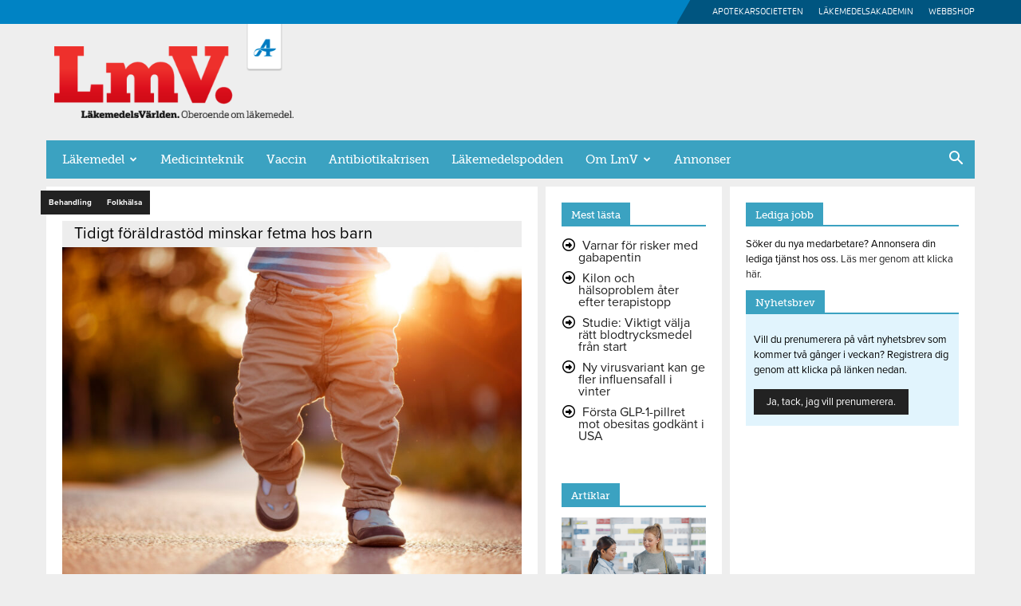

--- FILE ---
content_type: text/html; charset=UTF-8
request_url: https://www.lakemedelsvarlden.se/lakemedel-behovs-mot-barnfetma-men-livsstilsbehandling-ska-vara-basen/
body_size: 31779
content:
<!doctype html >
<!--[if IE 8]>    <html class="ie8" lang="en"> <![endif]-->
<!--[if IE 9]>    <html class="ie9" lang="en"> <![endif]-->
<!--[if gt IE 8]><!--> <html lang="sv-SE"> <!--<![endif]-->
<head>
    <title>”Läkemedel behövs – men livsstilshjälp ska vara bas” - LäkemedelsVärlden</title>
    <meta charset="UTF-8" />
    <meta name="viewport" content="width=device-width, initial-scale=1.0">
    <link rel="pingback" href="https://www.lakemedelsvarlden.se/xmlrpc.php" />
        <!-- Google Consent V2 -->
    <script>
      window.dataLayer = window.dataLayer || [];
      function gtag() {
        dataLayer.push(arguments);
      }
      gtag("consent", "default", {
        ad_storage: "denied",
        ad_user_data: "denied",
        ad_personalization: "denied",
        analytics_storage: "denied",
        functionality_storage: "denied",
        personalization_storage: "denied",
        security_storage: "granted",
        wait_for_update: 2000,
      });
      gtag("set", "ads_data_redaction", true);
      gtag("set", "url_passthrough", true);
    </script>
    <!-- Google tag (gtag.js) -->
  <script async src="https://www.googletagmanager.com/gtag/js?id=G-LT9R88EWJL"></script>
  <script>
  		window.dataLayer = window.dataLayer || [];
  		function gtag(){dataLayer.push(arguments);}
  			gtag('js', new Date());
  		gtag('config', 'G-LT9R88EWJL');
  </script>
<meta name='robots' content='index, follow, max-image-preview:large, max-snippet:-1, max-video-preview:-1' />
	<style>img:is([sizes="auto" i], [sizes^="auto," i]) { contain-intrinsic-size: 3000px 1500px }</style>
	<script id="cookieyes" type="text/javascript" src="https://cdn-cookieyes.com/client_data/f7dcd27f2bfd88a44d770502/script.js"></script><link rel="icon" type="image/png" href="https://www.lakemedelsvarlden.se/wp-content/uploads/2016/12/favicon.png">
	<!-- This site is optimized with the Yoast SEO plugin v24.6 - https://yoast.com/wordpress/plugins/seo/ -->
	<meta name="description" content="En svensk studie visar att tidiga insatser mot barnfetma har viktdämpande effekt i minst fyra år. Insatserna består av stöd till föräldrar." />
	<link rel="canonical" href="https://www.lakemedelsvarlden.se/lakemedel-behovs-mot-barnfetma-men-livsstilsbehandling-ska-vara-basen/" />
	<meta property="og:locale" content="sv_SE" />
	<meta property="og:type" content="article" />
	<meta property="og:title" content="”Läkemedel behövs – men livsstilshjälp ska vara bas” - LäkemedelsVärlden" />
	<meta property="og:description" content="En svensk studie visar att tidiga insatser mot barnfetma har viktdämpande effekt i minst fyra år. Insatserna består av stöd till föräldrar." />
	<meta property="og:url" content="https://www.lakemedelsvarlden.se/lakemedel-behovs-mot-barnfetma-men-livsstilsbehandling-ska-vara-basen/" />
	<meta property="og:site_name" content="LäkemedelsVärlden" />
	<meta property="article:publisher" content="https://www.facebook.com/lakemedelsvarlden/" />
	<meta property="article:published_time" content="2023-09-20T05:22:05+00:00" />
	<meta property="article:modified_time" content="2023-09-20T07:44:23+00:00" />
	<meta property="og:image" content="https://www.lakemedelsvarlden.se/wp-content/uploads/2023/09/småbarn_wp1.jpg" />
	<meta property="og:image:width" content="1666" />
	<meta property="og:image:height" content="1281" />
	<meta property="og:image:type" content="image/jpeg" />
	<meta name="author" content="Helene Wallskär" />
	<meta name="twitter:card" content="summary_large_image" />
	<meta name="twitter:creator" content="@LmVarlden" />
	<meta name="twitter:site" content="@LmVarlden" />
	<meta name="twitter:label1" content="Skriven av" />
	<meta name="twitter:data1" content="Helene Wallskär" />
	<meta name="twitter:label2" content="Beräknad lästid" />
	<meta name="twitter:data2" content="6 minuter" />
	<script type="application/ld+json" class="yoast-schema-graph">{"@context":"https://schema.org","@graph":[{"@type":"Article","@id":"https://www.lakemedelsvarlden.se/lakemedel-behovs-mot-barnfetma-men-livsstilsbehandling-ska-vara-basen/#article","isPartOf":{"@id":"https://www.lakemedelsvarlden.se/lakemedel-behovs-mot-barnfetma-men-livsstilsbehandling-ska-vara-basen/"},"author":{"name":"Helene Wallskär","@id":"https://www.lakemedelsvarlden.se/#/schema/person/6d5e12ca062716311be0d865c5590468"},"headline":"”Läkemedel behövs – men livsstilshjälp ska vara bas”","datePublished":"2023-09-20T05:22:05+00:00","dateModified":"2023-09-20T07:44:23+00:00","mainEntityOfPage":{"@id":"https://www.lakemedelsvarlden.se/lakemedel-behovs-mot-barnfetma-men-livsstilsbehandling-ska-vara-basen/"},"wordCount":1252,"commentCount":0,"publisher":{"@id":"https://www.lakemedelsvarlden.se/#organization"},"image":{"@id":"https://www.lakemedelsvarlden.se/lakemedel-behovs-mot-barnfetma-men-livsstilsbehandling-ska-vara-basen/#primaryimage"},"thumbnailUrl":"https://www.lakemedelsvarlden.se/wp-content/uploads/2023/09/småbarn_wp1.jpg","keywords":["Karolinska institutet","övervikt. fetma"],"articleSection":["Behandling","Folkhälsa"],"inLanguage":"sv-SE","potentialAction":[{"@type":"CommentAction","name":"Comment","target":["https://www.lakemedelsvarlden.se/lakemedel-behovs-mot-barnfetma-men-livsstilsbehandling-ska-vara-basen/#respond"]}]},{"@type":"WebPage","@id":"https://www.lakemedelsvarlden.se/lakemedel-behovs-mot-barnfetma-men-livsstilsbehandling-ska-vara-basen/","url":"https://www.lakemedelsvarlden.se/lakemedel-behovs-mot-barnfetma-men-livsstilsbehandling-ska-vara-basen/","name":"”Läkemedel behövs – men livsstilshjälp ska vara bas” - LäkemedelsVärlden","isPartOf":{"@id":"https://www.lakemedelsvarlden.se/#website"},"primaryImageOfPage":{"@id":"https://www.lakemedelsvarlden.se/lakemedel-behovs-mot-barnfetma-men-livsstilsbehandling-ska-vara-basen/#primaryimage"},"image":{"@id":"https://www.lakemedelsvarlden.se/lakemedel-behovs-mot-barnfetma-men-livsstilsbehandling-ska-vara-basen/#primaryimage"},"thumbnailUrl":"https://www.lakemedelsvarlden.se/wp-content/uploads/2023/09/småbarn_wp1.jpg","datePublished":"2023-09-20T05:22:05+00:00","dateModified":"2023-09-20T07:44:23+00:00","description":"En svensk studie visar att tidiga insatser mot barnfetma har viktdämpande effekt i minst fyra år. Insatserna består av stöd till föräldrar.","breadcrumb":{"@id":"https://www.lakemedelsvarlden.se/lakemedel-behovs-mot-barnfetma-men-livsstilsbehandling-ska-vara-basen/#breadcrumb"},"inLanguage":"sv-SE","potentialAction":[{"@type":"ReadAction","target":["https://www.lakemedelsvarlden.se/lakemedel-behovs-mot-barnfetma-men-livsstilsbehandling-ska-vara-basen/"]}]},{"@type":"ImageObject","inLanguage":"sv-SE","@id":"https://www.lakemedelsvarlden.se/lakemedel-behovs-mot-barnfetma-men-livsstilsbehandling-ska-vara-basen/#primaryimage","url":"https://www.lakemedelsvarlden.se/wp-content/uploads/2023/09/småbarn_wp1.jpg","contentUrl":"https://www.lakemedelsvarlden.se/wp-content/uploads/2023/09/småbarn_wp1.jpg","width":1666,"height":1281,"caption":"Foto: Istock"},{"@type":"BreadcrumbList","@id":"https://www.lakemedelsvarlden.se/lakemedel-behovs-mot-barnfetma-men-livsstilsbehandling-ska-vara-basen/#breadcrumb","itemListElement":[{"@type":"ListItem","position":1,"name":"Hem","item":"https://www.lakemedelsvarlden.se/"},{"@type":"ListItem","position":2,"name":"”Läkemedel behövs – men livsstilshjälp ska vara bas”"}]},{"@type":"WebSite","@id":"https://www.lakemedelsvarlden.se/#website","url":"https://www.lakemedelsvarlden.se/","name":"LäkemedelsVärlden","description":"Oberoende om läkemedel","publisher":{"@id":"https://www.lakemedelsvarlden.se/#organization"},"potentialAction":[{"@type":"SearchAction","target":{"@type":"EntryPoint","urlTemplate":"https://www.lakemedelsvarlden.se/?s={search_term_string}"},"query-input":{"@type":"PropertyValueSpecification","valueRequired":true,"valueName":"search_term_string"}}],"inLanguage":"sv-SE"},{"@type":"Organization","@id":"https://www.lakemedelsvarlden.se/#organization","name":"LäkemedelsVärlden","url":"https://www.lakemedelsvarlden.se/","logo":{"@type":"ImageObject","inLanguage":"sv-SE","@id":"https://www.lakemedelsvarlden.se/#/schema/logo/image/","url":"https://www.lakemedelsvarlden.se/wp-content/uploads/2016/12/logo.png","contentUrl":"https://www.lakemedelsvarlden.se/wp-content/uploads/2016/12/logo.png","width":382,"height":115,"caption":"LäkemedelsVärlden"},"image":{"@id":"https://www.lakemedelsvarlden.se/#/schema/logo/image/"},"sameAs":["https://www.facebook.com/lakemedelsvarlden/","https://x.com/LmVarlden"]},{"@type":"Person","@id":"https://www.lakemedelsvarlden.se/#/schema/person/6d5e12ca062716311be0d865c5590468","name":"Helene Wallskär","image":{"@type":"ImageObject","inLanguage":"sv-SE","@id":"https://www.lakemedelsvarlden.se/#/schema/person/image/","url":"https://www.lakemedelsvarlden.se/wp-content/uploads/2023/08/Helene_portr-e1690895278328-225x150.jpg","contentUrl":"https://www.lakemedelsvarlden.se/wp-content/uploads/2023/08/Helene_portr-e1690895278328-225x150.jpg","caption":"Helene Wallskär"},"description":"helene@lakemedelsvarlden.se","url":"https://www.lakemedelsvarlden.se/author/helene-wallskar/"}]}</script>
	<!-- / Yoast SEO plugin. -->


<link rel='dns-prefetch' href='//use.fontawesome.com' />
<link rel="alternate" type="application/rss+xml" title="LäkemedelsVärlden &raquo; Webbflöde" href="https://www.lakemedelsvarlden.se/feed/" />
<link rel="alternate" type="application/rss+xml" title="LäkemedelsVärlden &raquo; Kommentarsflöde" href="https://www.lakemedelsvarlden.se/comments/feed/" />
<link rel="alternate" type="application/rss+xml" title="LäkemedelsVärlden &raquo; Kommentarsflöde för ”Läkemedel behövs – men livsstilshjälp ska vara bas”" href="https://www.lakemedelsvarlden.se/lakemedel-behovs-mot-barnfetma-men-livsstilsbehandling-ska-vara-basen/feed/" />
<script type="text/javascript">
/* <![CDATA[ */
window._wpemojiSettings = {"baseUrl":"https:\/\/s.w.org\/images\/core\/emoji\/15.0.3\/72x72\/","ext":".png","svgUrl":"https:\/\/s.w.org\/images\/core\/emoji\/15.0.3\/svg\/","svgExt":".svg","source":{"concatemoji":"https:\/\/www.lakemedelsvarlden.se\/wp-includes\/js\/wp-emoji-release.min.js?ver=40d56e81d46eeb2cee5e3a366e77e4fd"}};
/*! This file is auto-generated */
!function(i,n){var o,s,e;function c(e){try{var t={supportTests:e,timestamp:(new Date).valueOf()};sessionStorage.setItem(o,JSON.stringify(t))}catch(e){}}function p(e,t,n){e.clearRect(0,0,e.canvas.width,e.canvas.height),e.fillText(t,0,0);var t=new Uint32Array(e.getImageData(0,0,e.canvas.width,e.canvas.height).data),r=(e.clearRect(0,0,e.canvas.width,e.canvas.height),e.fillText(n,0,0),new Uint32Array(e.getImageData(0,0,e.canvas.width,e.canvas.height).data));return t.every(function(e,t){return e===r[t]})}function u(e,t,n){switch(t){case"flag":return n(e,"\ud83c\udff3\ufe0f\u200d\u26a7\ufe0f","\ud83c\udff3\ufe0f\u200b\u26a7\ufe0f")?!1:!n(e,"\ud83c\uddfa\ud83c\uddf3","\ud83c\uddfa\u200b\ud83c\uddf3")&&!n(e,"\ud83c\udff4\udb40\udc67\udb40\udc62\udb40\udc65\udb40\udc6e\udb40\udc67\udb40\udc7f","\ud83c\udff4\u200b\udb40\udc67\u200b\udb40\udc62\u200b\udb40\udc65\u200b\udb40\udc6e\u200b\udb40\udc67\u200b\udb40\udc7f");case"emoji":return!n(e,"\ud83d\udc26\u200d\u2b1b","\ud83d\udc26\u200b\u2b1b")}return!1}function f(e,t,n){var r="undefined"!=typeof WorkerGlobalScope&&self instanceof WorkerGlobalScope?new OffscreenCanvas(300,150):i.createElement("canvas"),a=r.getContext("2d",{willReadFrequently:!0}),o=(a.textBaseline="top",a.font="600 32px Arial",{});return e.forEach(function(e){o[e]=t(a,e,n)}),o}function t(e){var t=i.createElement("script");t.src=e,t.defer=!0,i.head.appendChild(t)}"undefined"!=typeof Promise&&(o="wpEmojiSettingsSupports",s=["flag","emoji"],n.supports={everything:!0,everythingExceptFlag:!0},e=new Promise(function(e){i.addEventListener("DOMContentLoaded",e,{once:!0})}),new Promise(function(t){var n=function(){try{var e=JSON.parse(sessionStorage.getItem(o));if("object"==typeof e&&"number"==typeof e.timestamp&&(new Date).valueOf()<e.timestamp+604800&&"object"==typeof e.supportTests)return e.supportTests}catch(e){}return null}();if(!n){if("undefined"!=typeof Worker&&"undefined"!=typeof OffscreenCanvas&&"undefined"!=typeof URL&&URL.createObjectURL&&"undefined"!=typeof Blob)try{var e="postMessage("+f.toString()+"("+[JSON.stringify(s),u.toString(),p.toString()].join(",")+"));",r=new Blob([e],{type:"text/javascript"}),a=new Worker(URL.createObjectURL(r),{name:"wpTestEmojiSupports"});return void(a.onmessage=function(e){c(n=e.data),a.terminate(),t(n)})}catch(e){}c(n=f(s,u,p))}t(n)}).then(function(e){for(var t in e)n.supports[t]=e[t],n.supports.everything=n.supports.everything&&n.supports[t],"flag"!==t&&(n.supports.everythingExceptFlag=n.supports.everythingExceptFlag&&n.supports[t]);n.supports.everythingExceptFlag=n.supports.everythingExceptFlag&&!n.supports.flag,n.DOMReady=!1,n.readyCallback=function(){n.DOMReady=!0}}).then(function(){return e}).then(function(){var e;n.supports.everything||(n.readyCallback(),(e=n.source||{}).concatemoji?t(e.concatemoji):e.wpemoji&&e.twemoji&&(t(e.twemoji),t(e.wpemoji)))}))}((window,document),window._wpemojiSettings);
/* ]]> */
</script>
<style id='wp-emoji-styles-inline-css' type='text/css'>

	img.wp-smiley, img.emoji {
		display: inline !important;
		border: none !important;
		box-shadow: none !important;
		height: 1em !important;
		width: 1em !important;
		margin: 0 0.07em !important;
		vertical-align: -0.1em !important;
		background: none !important;
		padding: 0 !important;
	}
</style>
<link rel='stylesheet' id='wp-block-library-css' href='https://www.lakemedelsvarlden.se/wp-includes/css/dist/block-library/style.min.css?ver=40d56e81d46eeb2cee5e3a366e77e4fd' type='text/css' media='all' />
<link rel='stylesheet' id='font-awesome-svg-styles-css' href='https://www.lakemedelsvarlden.se/wp-content/uploads/font-awesome/v6.7.2/css/svg-with-js.css' type='text/css' media='all' />
<style id='font-awesome-svg-styles-inline-css' type='text/css'>
   .wp-block-font-awesome-icon svg::before,
   .wp-rich-text-font-awesome-icon svg::before {content: unset;}
</style>
<style id='classic-theme-styles-inline-css' type='text/css'>
/*! This file is auto-generated */
.wp-block-button__link{color:#fff;background-color:#32373c;border-radius:9999px;box-shadow:none;text-decoration:none;padding:calc(.667em + 2px) calc(1.333em + 2px);font-size:1.125em}.wp-block-file__button{background:#32373c;color:#fff;text-decoration:none}
</style>
<style id='global-styles-inline-css' type='text/css'>
:root{--wp--preset--aspect-ratio--square: 1;--wp--preset--aspect-ratio--4-3: 4/3;--wp--preset--aspect-ratio--3-4: 3/4;--wp--preset--aspect-ratio--3-2: 3/2;--wp--preset--aspect-ratio--2-3: 2/3;--wp--preset--aspect-ratio--16-9: 16/9;--wp--preset--aspect-ratio--9-16: 9/16;--wp--preset--color--black: #000000;--wp--preset--color--cyan-bluish-gray: #abb8c3;--wp--preset--color--white: #ffffff;--wp--preset--color--pale-pink: #f78da7;--wp--preset--color--vivid-red: #cf2e2e;--wp--preset--color--luminous-vivid-orange: #ff6900;--wp--preset--color--luminous-vivid-amber: #fcb900;--wp--preset--color--light-green-cyan: #7bdcb5;--wp--preset--color--vivid-green-cyan: #00d084;--wp--preset--color--pale-cyan-blue: #8ed1fc;--wp--preset--color--vivid-cyan-blue: #0693e3;--wp--preset--color--vivid-purple: #9b51e0;--wp--preset--gradient--vivid-cyan-blue-to-vivid-purple: linear-gradient(135deg,rgba(6,147,227,1) 0%,rgb(155,81,224) 100%);--wp--preset--gradient--light-green-cyan-to-vivid-green-cyan: linear-gradient(135deg,rgb(122,220,180) 0%,rgb(0,208,130) 100%);--wp--preset--gradient--luminous-vivid-amber-to-luminous-vivid-orange: linear-gradient(135deg,rgba(252,185,0,1) 0%,rgba(255,105,0,1) 100%);--wp--preset--gradient--luminous-vivid-orange-to-vivid-red: linear-gradient(135deg,rgba(255,105,0,1) 0%,rgb(207,46,46) 100%);--wp--preset--gradient--very-light-gray-to-cyan-bluish-gray: linear-gradient(135deg,rgb(238,238,238) 0%,rgb(169,184,195) 100%);--wp--preset--gradient--cool-to-warm-spectrum: linear-gradient(135deg,rgb(74,234,220) 0%,rgb(151,120,209) 20%,rgb(207,42,186) 40%,rgb(238,44,130) 60%,rgb(251,105,98) 80%,rgb(254,248,76) 100%);--wp--preset--gradient--blush-light-purple: linear-gradient(135deg,rgb(255,206,236) 0%,rgb(152,150,240) 100%);--wp--preset--gradient--blush-bordeaux: linear-gradient(135deg,rgb(254,205,165) 0%,rgb(254,45,45) 50%,rgb(107,0,62) 100%);--wp--preset--gradient--luminous-dusk: linear-gradient(135deg,rgb(255,203,112) 0%,rgb(199,81,192) 50%,rgb(65,88,208) 100%);--wp--preset--gradient--pale-ocean: linear-gradient(135deg,rgb(255,245,203) 0%,rgb(182,227,212) 50%,rgb(51,167,181) 100%);--wp--preset--gradient--electric-grass: linear-gradient(135deg,rgb(202,248,128) 0%,rgb(113,206,126) 100%);--wp--preset--gradient--midnight: linear-gradient(135deg,rgb(2,3,129) 0%,rgb(40,116,252) 100%);--wp--preset--font-size--small: 11px;--wp--preset--font-size--medium: 20px;--wp--preset--font-size--large: 32px;--wp--preset--font-size--x-large: 42px;--wp--preset--font-size--regular: 15px;--wp--preset--font-size--larger: 50px;--wp--preset--spacing--20: 0.44rem;--wp--preset--spacing--30: 0.67rem;--wp--preset--spacing--40: 1rem;--wp--preset--spacing--50: 1.5rem;--wp--preset--spacing--60: 2.25rem;--wp--preset--spacing--70: 3.38rem;--wp--preset--spacing--80: 5.06rem;--wp--preset--shadow--natural: 6px 6px 9px rgba(0, 0, 0, 0.2);--wp--preset--shadow--deep: 12px 12px 50px rgba(0, 0, 0, 0.4);--wp--preset--shadow--sharp: 6px 6px 0px rgba(0, 0, 0, 0.2);--wp--preset--shadow--outlined: 6px 6px 0px -3px rgba(255, 255, 255, 1), 6px 6px rgba(0, 0, 0, 1);--wp--preset--shadow--crisp: 6px 6px 0px rgba(0, 0, 0, 1);}:where(.is-layout-flex){gap: 0.5em;}:where(.is-layout-grid){gap: 0.5em;}body .is-layout-flex{display: flex;}.is-layout-flex{flex-wrap: wrap;align-items: center;}.is-layout-flex > :is(*, div){margin: 0;}body .is-layout-grid{display: grid;}.is-layout-grid > :is(*, div){margin: 0;}:where(.wp-block-columns.is-layout-flex){gap: 2em;}:where(.wp-block-columns.is-layout-grid){gap: 2em;}:where(.wp-block-post-template.is-layout-flex){gap: 1.25em;}:where(.wp-block-post-template.is-layout-grid){gap: 1.25em;}.has-black-color{color: var(--wp--preset--color--black) !important;}.has-cyan-bluish-gray-color{color: var(--wp--preset--color--cyan-bluish-gray) !important;}.has-white-color{color: var(--wp--preset--color--white) !important;}.has-pale-pink-color{color: var(--wp--preset--color--pale-pink) !important;}.has-vivid-red-color{color: var(--wp--preset--color--vivid-red) !important;}.has-luminous-vivid-orange-color{color: var(--wp--preset--color--luminous-vivid-orange) !important;}.has-luminous-vivid-amber-color{color: var(--wp--preset--color--luminous-vivid-amber) !important;}.has-light-green-cyan-color{color: var(--wp--preset--color--light-green-cyan) !important;}.has-vivid-green-cyan-color{color: var(--wp--preset--color--vivid-green-cyan) !important;}.has-pale-cyan-blue-color{color: var(--wp--preset--color--pale-cyan-blue) !important;}.has-vivid-cyan-blue-color{color: var(--wp--preset--color--vivid-cyan-blue) !important;}.has-vivid-purple-color{color: var(--wp--preset--color--vivid-purple) !important;}.has-black-background-color{background-color: var(--wp--preset--color--black) !important;}.has-cyan-bluish-gray-background-color{background-color: var(--wp--preset--color--cyan-bluish-gray) !important;}.has-white-background-color{background-color: var(--wp--preset--color--white) !important;}.has-pale-pink-background-color{background-color: var(--wp--preset--color--pale-pink) !important;}.has-vivid-red-background-color{background-color: var(--wp--preset--color--vivid-red) !important;}.has-luminous-vivid-orange-background-color{background-color: var(--wp--preset--color--luminous-vivid-orange) !important;}.has-luminous-vivid-amber-background-color{background-color: var(--wp--preset--color--luminous-vivid-amber) !important;}.has-light-green-cyan-background-color{background-color: var(--wp--preset--color--light-green-cyan) !important;}.has-vivid-green-cyan-background-color{background-color: var(--wp--preset--color--vivid-green-cyan) !important;}.has-pale-cyan-blue-background-color{background-color: var(--wp--preset--color--pale-cyan-blue) !important;}.has-vivid-cyan-blue-background-color{background-color: var(--wp--preset--color--vivid-cyan-blue) !important;}.has-vivid-purple-background-color{background-color: var(--wp--preset--color--vivid-purple) !important;}.has-black-border-color{border-color: var(--wp--preset--color--black) !important;}.has-cyan-bluish-gray-border-color{border-color: var(--wp--preset--color--cyan-bluish-gray) !important;}.has-white-border-color{border-color: var(--wp--preset--color--white) !important;}.has-pale-pink-border-color{border-color: var(--wp--preset--color--pale-pink) !important;}.has-vivid-red-border-color{border-color: var(--wp--preset--color--vivid-red) !important;}.has-luminous-vivid-orange-border-color{border-color: var(--wp--preset--color--luminous-vivid-orange) !important;}.has-luminous-vivid-amber-border-color{border-color: var(--wp--preset--color--luminous-vivid-amber) !important;}.has-light-green-cyan-border-color{border-color: var(--wp--preset--color--light-green-cyan) !important;}.has-vivid-green-cyan-border-color{border-color: var(--wp--preset--color--vivid-green-cyan) !important;}.has-pale-cyan-blue-border-color{border-color: var(--wp--preset--color--pale-cyan-blue) !important;}.has-vivid-cyan-blue-border-color{border-color: var(--wp--preset--color--vivid-cyan-blue) !important;}.has-vivid-purple-border-color{border-color: var(--wp--preset--color--vivid-purple) !important;}.has-vivid-cyan-blue-to-vivid-purple-gradient-background{background: var(--wp--preset--gradient--vivid-cyan-blue-to-vivid-purple) !important;}.has-light-green-cyan-to-vivid-green-cyan-gradient-background{background: var(--wp--preset--gradient--light-green-cyan-to-vivid-green-cyan) !important;}.has-luminous-vivid-amber-to-luminous-vivid-orange-gradient-background{background: var(--wp--preset--gradient--luminous-vivid-amber-to-luminous-vivid-orange) !important;}.has-luminous-vivid-orange-to-vivid-red-gradient-background{background: var(--wp--preset--gradient--luminous-vivid-orange-to-vivid-red) !important;}.has-very-light-gray-to-cyan-bluish-gray-gradient-background{background: var(--wp--preset--gradient--very-light-gray-to-cyan-bluish-gray) !important;}.has-cool-to-warm-spectrum-gradient-background{background: var(--wp--preset--gradient--cool-to-warm-spectrum) !important;}.has-blush-light-purple-gradient-background{background: var(--wp--preset--gradient--blush-light-purple) !important;}.has-blush-bordeaux-gradient-background{background: var(--wp--preset--gradient--blush-bordeaux) !important;}.has-luminous-dusk-gradient-background{background: var(--wp--preset--gradient--luminous-dusk) !important;}.has-pale-ocean-gradient-background{background: var(--wp--preset--gradient--pale-ocean) !important;}.has-electric-grass-gradient-background{background: var(--wp--preset--gradient--electric-grass) !important;}.has-midnight-gradient-background{background: var(--wp--preset--gradient--midnight) !important;}.has-small-font-size{font-size: var(--wp--preset--font-size--small) !important;}.has-medium-font-size{font-size: var(--wp--preset--font-size--medium) !important;}.has-large-font-size{font-size: var(--wp--preset--font-size--large) !important;}.has-x-large-font-size{font-size: var(--wp--preset--font-size--x-large) !important;}
:where(.wp-block-post-template.is-layout-flex){gap: 1.25em;}:where(.wp-block-post-template.is-layout-grid){gap: 1.25em;}
:where(.wp-block-columns.is-layout-flex){gap: 2em;}:where(.wp-block-columns.is-layout-grid){gap: 2em;}
:root :where(.wp-block-pullquote){font-size: 1.5em;line-height: 1.6;}
</style>
<link rel='stylesheet' id='style-css' href='https://www.lakemedelsvarlden.se/wp-content/plugins/enestedt-puff/css/style.css?ver=40d56e81d46eeb2cee5e3a366e77e4fd' type='text/css' media='all' />
<link rel='stylesheet' id='wp-carousel-pro-css-main-css' href='https://www.lakemedelsvarlden.se/wp-content/plugins/wordpress-carousel-pro/inc/owl-carousel/owl.carousel.css?ver=40d56e81d46eeb2cee5e3a366e77e4fd' type='text/css' media='all' />
<link rel='stylesheet' id='wp-carousel-pro-css-transition-css' href='https://www.lakemedelsvarlden.se/wp-content/plugins/wordpress-carousel-pro/inc/owl-carousel/owl.transitions.css?ver=40d56e81d46eeb2cee5e3a366e77e4fd' type='text/css' media='all' />
<link rel='stylesheet' id='wp-carousel-pro-css-theme-css' href='https://www.lakemedelsvarlden.se/wp-content/plugins/wordpress-carousel-pro/inc/owl-carousel/owl.theme.css?ver=40d56e81d46eeb2cee5e3a366e77e4fd' type='text/css' media='all' />
<link rel='stylesheet' id='wp-carousel-pro-font-awesome-css' href='https://www.lakemedelsvarlden.se/wp-content/plugins/wordpress-carousel-pro/css/font-awesome.css?ver=40d56e81d46eeb2cee5e3a366e77e4fd' type='text/css' media='all' />
<link rel='stylesheet' id='wcp-nivo-lightbox-css-css' href='https://www.lakemedelsvarlden.se/wp-content/plugins/wordpress-carousel-pro/inc/nivo-lightbox/nivo-lightbox.css?ver=40d56e81d46eeb2cee5e3a366e77e4fd' type='text/css' media='all' />
<link rel='stylesheet' id='wcp-nivo-lightbox-css-theme-css' href='https://www.lakemedelsvarlden.se/wp-content/plugins/wordpress-carousel-pro/inc/nivo-lightbox/themes/default/default.css?ver=40d56e81d46eeb2cee5e3a366e77e4fd' type='text/css' media='all' />
<link rel='stylesheet' id='wcp-plugin-main-css-css' href='https://www.lakemedelsvarlden.se/wp-content/plugins/wordpress-carousel-pro/css/style.css?ver=40d56e81d46eeb2cee5e3a366e77e4fd' type='text/css' media='all' />
<link rel='stylesheet' id='ppress-frontend-css' href='https://www.lakemedelsvarlden.se/wp-content/plugins/wp-user-avatar/assets/css/frontend.min.css?ver=4.16.7' type='text/css' media='all' />
<link rel='stylesheet' id='ppress-flatpickr-css' href='https://www.lakemedelsvarlden.se/wp-content/plugins/wp-user-avatar/assets/flatpickr/flatpickr.min.css?ver=4.16.7' type='text/css' media='all' />
<link rel='stylesheet' id='ppress-select2-css' href='https://www.lakemedelsvarlden.se/wp-content/plugins/wp-user-avatar/assets/select2/select2.min.css?ver=40d56e81d46eeb2cee5e3a366e77e4fd' type='text/css' media='all' />
<link rel='stylesheet' id='td-plugin-multi-purpose-css' href='https://www.lakemedelsvarlden.se/wp-content/plugins/td-composer/td-multi-purpose/style.css?ver=492e3cf54bd42df3b24a3de8e2307cafx' type='text/css' media='all' />
<link rel='stylesheet' id='font-awesome-official-css' href='https://use.fontawesome.com/releases/v6.7.2/css/all.css' type='text/css' media='all' integrity="sha384-nRgPTkuX86pH8yjPJUAFuASXQSSl2/bBUiNV47vSYpKFxHJhbcrGnmlYpYJMeD7a" crossorigin="anonymous" />
<style id='akismet-widget-style-inline-css' type='text/css'>

			.a-stats {
				--akismet-color-mid-green: #357b49;
				--akismet-color-white: #fff;
				--akismet-color-light-grey: #f6f7f7;

				max-width: 350px;
				width: auto;
			}

			.a-stats * {
				all: unset;
				box-sizing: border-box;
			}

			.a-stats strong {
				font-weight: 600;
			}

			.a-stats a.a-stats__link,
			.a-stats a.a-stats__link:visited,
			.a-stats a.a-stats__link:active {
				background: var(--akismet-color-mid-green);
				border: none;
				box-shadow: none;
				border-radius: 8px;
				color: var(--akismet-color-white);
				cursor: pointer;
				display: block;
				font-family: -apple-system, BlinkMacSystemFont, 'Segoe UI', 'Roboto', 'Oxygen-Sans', 'Ubuntu', 'Cantarell', 'Helvetica Neue', sans-serif;
				font-weight: 500;
				padding: 12px;
				text-align: center;
				text-decoration: none;
				transition: all 0.2s ease;
			}

			/* Extra specificity to deal with TwentyTwentyOne focus style */
			.widget .a-stats a.a-stats__link:focus {
				background: var(--akismet-color-mid-green);
				color: var(--akismet-color-white);
				text-decoration: none;
			}

			.a-stats a.a-stats__link:hover {
				filter: brightness(110%);
				box-shadow: 0 4px 12px rgba(0, 0, 0, 0.06), 0 0 2px rgba(0, 0, 0, 0.16);
			}

			.a-stats .count {
				color: var(--akismet-color-white);
				display: block;
				font-size: 1.5em;
				line-height: 1.4;
				padding: 0 13px;
				white-space: nowrap;
			}
		
</style>
<link rel='stylesheet' id='td-theme-css' href='https://www.lakemedelsvarlden.se/wp-content/themes/Newspaper/style.css?ver=12.7.1' type='text/css' media='all' />
<style id='td-theme-inline-css' type='text/css'>@media (max-width:767px){.td-header-desktop-wrap{display:none}}@media (min-width:767px){.td-header-mobile-wrap{display:none}}</style>
<link rel='stylesheet' id='td-theme-child-css' href='https://www.lakemedelsvarlden.se/wp-content/themes/Newspaper-child/style.css?ver=12.7.1c' type='text/css' media='all' />
<link rel='stylesheet' id='js_composer_front-css' href='https://www.lakemedelsvarlden.se/wp-content/plugins/js_composer/assets/css/js_composer.min.css?ver=6.1' type='text/css' media='all' />
<link rel='stylesheet' id='td-legacy-framework-front-style-css' href='https://www.lakemedelsvarlden.se/wp-content/plugins/td-composer/legacy/Newspaper/assets/css/td_legacy_main.css?ver=492e3cf54bd42df3b24a3de8e2307cafx' type='text/css' media='all' />
<link rel='stylesheet' id='td-standard-pack-framework-front-style-css' href='https://www.lakemedelsvarlden.se/wp-content/plugins/td-standard-pack/Newspaper/assets/css/td_standard_pack_main.css?ver=8ae1459a1d876d507918f73cef68310e' type='text/css' media='all' />
<link rel='stylesheet' id='font-awesome-official-v4shim-css' href='https://use.fontawesome.com/releases/v6.7.2/css/v4-shims.css' type='text/css' media='all' integrity="sha384-npPMK6zwqNmU3qyCCxEcWJkLBNYxEFM1nGgSoAWuCCXqVVz0cvwKEMfyTNkOxM2N" crossorigin="anonymous" />
<script type="text/javascript" src="https://www.lakemedelsvarlden.se/wp-includes/js/jquery/jquery.min.js?ver=3.7.1" id="jquery-core-js"></script>
<script type="text/javascript" src="https://www.lakemedelsvarlden.se/wp-includes/js/jquery/jquery-migrate.min.js?ver=3.4.1" id="jquery-migrate-js"></script>
<script type="text/javascript" src="https://www.lakemedelsvarlden.se/wp-content/plugins/wp-user-avatar/assets/flatpickr/flatpickr.min.js?ver=4.16.7" id="ppress-flatpickr-js"></script>
<script type="text/javascript" src="https://www.lakemedelsvarlden.se/wp-content/plugins/wp-user-avatar/assets/select2/select2.min.js?ver=4.16.7" id="ppress-select2-js"></script>
<link rel="https://api.w.org/" href="https://www.lakemedelsvarlden.se/wp-json/" /><link rel="alternate" title="JSON" type="application/json" href="https://www.lakemedelsvarlden.se/wp-json/wp/v2/posts/132800" /><link rel="EditURI" type="application/rsd+xml" title="RSD" href="https://www.lakemedelsvarlden.se/xmlrpc.php?rsd" />

<link rel='shortlink' href='https://www.lakemedelsvarlden.se/?p=132800' />
<link rel="alternate" title="oEmbed (JSON)" type="application/json+oembed" href="https://www.lakemedelsvarlden.se/wp-json/oembed/1.0/embed?url=https%3A%2F%2Fwww.lakemedelsvarlden.se%2Flakemedel-behovs-mot-barnfetma-men-livsstilsbehandling-ska-vara-basen%2F" />
<link rel="alternate" title="oEmbed (XML)" type="text/xml+oembed" href="https://www.lakemedelsvarlden.se/wp-json/oembed/1.0/embed?url=https%3A%2F%2Fwww.lakemedelsvarlden.se%2Flakemedel-behovs-mot-barnfetma-men-livsstilsbehandling-ska-vara-basen%2F&#038;format=xml" />

<!-- This site is using AdRotate v5.13.6.1 to display their advertisements - https://ajdg.solutions/ -->
<!-- AdRotate CSS -->
<style type="text/css" media="screen">
	.g { margin:0px; padding:0px; overflow:hidden; line-height:1; zoom:1; }
	.g img { height:auto; }
	.g-col { position:relative; float:left; }
	.g-col:first-child { margin-left: 0; }
	.g-col:last-child { margin-right: 0; }
	@media only screen and (max-width: 480px) {
		.g-col, .g-dyn, .g-single { width:100%; margin-left:0; margin-right:0; }
	}
</style>
<!-- /AdRotate CSS -->

<script type="text/javascript">
(function(url){
	if(/(?:Chrome\/26\.0\.1410\.63 Safari\/537\.31|WordfenceTestMonBot)/.test(navigator.userAgent)){ return; }
	var addEvent = function(evt, handler) {
		if (window.addEventListener) {
			document.addEventListener(evt, handler, false);
		} else if (window.attachEvent) {
			document.attachEvent('on' + evt, handler);
		}
	};
	var removeEvent = function(evt, handler) {
		if (window.removeEventListener) {
			document.removeEventListener(evt, handler, false);
		} else if (window.detachEvent) {
			document.detachEvent('on' + evt, handler);
		}
	};
	var evts = 'contextmenu dblclick drag dragend dragenter dragleave dragover dragstart drop keydown keypress keyup mousedown mousemove mouseout mouseover mouseup mousewheel scroll'.split(' ');
	var logHuman = function() {
		if (window.wfLogHumanRan) { return; }
		window.wfLogHumanRan = true;
		var wfscr = document.createElement('script');
		wfscr.type = 'text/javascript';
		wfscr.async = true;
		wfscr.src = url + '&r=' + Math.random();
		(document.getElementsByTagName('head')[0]||document.getElementsByTagName('body')[0]).appendChild(wfscr);
		for (var i = 0; i < evts.length; i++) {
			removeEvent(evts[i], logHuman);
		}
	};
	for (var i = 0; i < evts.length; i++) {
		addEvent(evts[i], logHuman);
	}
})('//www.lakemedelsvarlden.se/?wordfence_lh=1&hid=2248FBF43555369205982C83C7CDDB8A');
</script><style type="text/css">.recentcomments a{display:inline !important;padding:0 !important;margin:0 !important;}</style><meta name="generator" content="Powered by WPBakery Page Builder - drag and drop page builder for WordPress."/>

<!-- JS generated by theme -->

<script type="text/javascript" id="td-generated-header-js">
    
    

	    var tdBlocksArray = []; //here we store all the items for the current page

	    // td_block class - each ajax block uses a object of this class for requests
	    function tdBlock() {
		    this.id = '';
		    this.block_type = 1; //block type id (1-234 etc)
		    this.atts = '';
		    this.td_column_number = '';
		    this.td_current_page = 1; //
		    this.post_count = 0; //from wp
		    this.found_posts = 0; //from wp
		    this.max_num_pages = 0; //from wp
		    this.td_filter_value = ''; //current live filter value
		    this.is_ajax_running = false;
		    this.td_user_action = ''; // load more or infinite loader (used by the animation)
		    this.header_color = '';
		    this.ajax_pagination_infinite_stop = ''; //show load more at page x
	    }

        // td_js_generator - mini detector
        ( function () {
            var htmlTag = document.getElementsByTagName("html")[0];

	        if ( navigator.userAgent.indexOf("MSIE 10.0") > -1 ) {
                htmlTag.className += ' ie10';
            }

            if ( !!navigator.userAgent.match(/Trident.*rv\:11\./) ) {
                htmlTag.className += ' ie11';
            }

	        if ( navigator.userAgent.indexOf("Edge") > -1 ) {
                htmlTag.className += ' ieEdge';
            }

            if ( /(iPad|iPhone|iPod)/g.test(navigator.userAgent) ) {
                htmlTag.className += ' td-md-is-ios';
            }

            var user_agent = navigator.userAgent.toLowerCase();
            if ( user_agent.indexOf("android") > -1 ) {
                htmlTag.className += ' td-md-is-android';
            }

            if ( -1 !== navigator.userAgent.indexOf('Mac OS X')  ) {
                htmlTag.className += ' td-md-is-os-x';
            }

            if ( /chrom(e|ium)/.test(navigator.userAgent.toLowerCase()) ) {
               htmlTag.className += ' td-md-is-chrome';
            }

            if ( -1 !== navigator.userAgent.indexOf('Firefox') ) {
                htmlTag.className += ' td-md-is-firefox';
            }

            if ( -1 !== navigator.userAgent.indexOf('Safari') && -1 === navigator.userAgent.indexOf('Chrome') ) {
                htmlTag.className += ' td-md-is-safari';
            }

            if( -1 !== navigator.userAgent.indexOf('IEMobile') ){
                htmlTag.className += ' td-md-is-iemobile';
            }

        })();

        var tdLocalCache = {};

        ( function () {
            "use strict";

            tdLocalCache = {
                data: {},
                remove: function (resource_id) {
                    delete tdLocalCache.data[resource_id];
                },
                exist: function (resource_id) {
                    return tdLocalCache.data.hasOwnProperty(resource_id) && tdLocalCache.data[resource_id] !== null;
                },
                get: function (resource_id) {
                    return tdLocalCache.data[resource_id];
                },
                set: function (resource_id, cachedData) {
                    tdLocalCache.remove(resource_id);
                    tdLocalCache.data[resource_id] = cachedData;
                }
            };
        })();

    
    
var td_viewport_interval_list=[{"limitBottom":767,"sidebarWidth":228},{"limitBottom":1018,"sidebarWidth":300},{"limitBottom":1140,"sidebarWidth":324}];
var td_animation_stack_effect="type0";
var tds_animation_stack=true;
var td_animation_stack_specific_selectors=".entry-thumb, img, .td-lazy-img";
var td_animation_stack_general_selectors=".td-animation-stack img, .td-animation-stack .entry-thumb, .post img, .td-animation-stack .td-lazy-img";
var tdc_is_installed="yes";
var tdc_domain_active=false;
var td_ajax_url="https:\/\/www.lakemedelsvarlden.se\/wp-admin\/admin-ajax.php?td_theme_name=Newspaper&v=12.7.1";
var td_get_template_directory_uri="https:\/\/www.lakemedelsvarlden.se\/wp-content\/plugins\/td-composer\/legacy\/common";
var tds_snap_menu="snap";
var tds_logo_on_sticky="";
var tds_header_style="3";
var td_please_wait="Var god v\u00e4nta...";
var td_email_user_pass_incorrect="Fel l\u00f6senord";
var td_email_user_incorrect="Felaktig e-post eller anv\u00e4ndarnamn";
var td_email_incorrect="Felaktig e-.post";
var td_user_incorrect="Username incorrect!";
var td_email_user_empty="Email or username empty!";
var td_pass_empty="Pass empty!";
var td_pass_pattern_incorrect="Invalid Pass Pattern!";
var td_retype_pass_incorrect="Retyped Pass incorrect!";
var tds_more_articles_on_post_enable="show";
var tds_more_articles_on_post_time_to_wait="";
var tds_more_articles_on_post_pages_distance_from_top=0;
var tds_captcha="";
var tds_theme_color_site_wide="#3ba2c1";
var tds_smart_sidebar="";
var tdThemeName="Newspaper";
var tdThemeNameWl="Newspaper";
var td_magnific_popup_translation_tPrev="F\u00f6reg\u00e5ende (V\u00e4nster pil tangent)";
var td_magnific_popup_translation_tNext="N\u00e4sta (H\u00f6ger pil tangent)";
var td_magnific_popup_translation_tCounter="%curr% av %total%";
var td_magnific_popup_translation_ajax_tError="Inneh\u00e5llet fr\u00e5n %url% kan inte laddas";
var td_magnific_popup_translation_image_tError="Bilden  #%curr% kan inte laddas";
var tdBlockNonce="d8ea9d1c1c";
var tdMobileMenu="enabled";
var tdMobileSearch="enabled";
var tdDateNamesI18n={"month_names":["januari","februari","mars","april","maj","juni","juli","augusti","september","oktober","november","december"],"month_names_short":["jan","feb","mar","apr","maj","jun","jul","aug","sep","okt","nov","dec"],"day_names":["s\u00f6ndag","m\u00e5ndag","tisdag","onsdag","torsdag","fredag","l\u00f6rdag"],"day_names_short":["s\u00f6n","m\u00e5n","tis","ons","tor","fre","l\u00f6r"]};
var tdb_modal_confirm="Save";
var tdb_modal_cancel="Cancel";
var tdb_modal_confirm_alt="Yes";
var tdb_modal_cancel_alt="No";
var td_deploy_mode="deploy";
var td_ad_background_click_link="";
var td_ad_background_click_target="";
</script>


<!-- Header style compiled by theme -->

<style>@font-face{font-family:"Flexo-Regular";src:local("Flexo-Regular"),url("https://www.lakemedelsvarlden.se/wp-content/uploads/Flexo-Regular.woff") format("woff");font-display:swap}.td-page-content .widgettitle{color:#fff}ul.sf-menu>.menu-item>a{font-family:museo-slab;font-size:15px;font-weight:normal;text-transform:capitalize}.sf-menu ul .menu-item a{font-family:museo-slab;font-size:13px;font-weight:normal}.td-mobile-content .td-mobile-main-menu>li>a{font-family:museo-slab}.td-mobile-content .sub-menu a{font-family:museo-slab}#td-mobile-nav,#td-mobile-nav .wpb_button,.td-search-wrap-mob{font-family:museo-slab}.td-page-title,.td-category-title-holder .td-page-title{font-family:proxima-nova}.td-page-content p,.td-page-content li,.td-page-content .td_block_text_with_title,.wpb_text_column p{font-family:proxima-nova;font-size:16px;line-height:20px}.td-page-content h1,.wpb_text_column h1{font-family:proxima-nova}.td-page-content h2,.wpb_text_column h2{font-family:proxima-nova}.td-page-content h3,.wpb_text_column h3{font-family:proxima-nova}.td-page-content h4,.wpb_text_column h4{font-family:proxima-nova}.td-page-content h5,.wpb_text_column h5{font-family:proxima-nova}.td-page-content h6,.wpb_text_column h6{font-family:proxima-nova}body,p{font-family:proxima-nova;font-size:16px;line-height:19px;font-style:normal;font-weight:normal}.white-popup-block,.white-popup-block .wpb_button{font-family:proxima-nova}:root{--td_theme_color:#3ba2c1;--td_slider_text:rgba(59,162,193,0.7);--td_mobile_menu_color:#eeeeee;--td_mobile_icons_color:#3ba2c1;--td_mobile_gradient_one_mob:#333145;--td_mobile_gradient_two_mob:#3ba2c1;--td_page_title_color:#212121;--td_page_content_color:#212121;--td_page_h_color:#212121}@font-face{font-family:"Flexo-Regular";src:local("Flexo-Regular"),url("https://www.lakemedelsvarlden.se/wp-content/uploads/Flexo-Regular.woff") format("woff");font-display:swap}.td-header-style-12 .td-header-menu-wrap-full,.td-header-style-12 .td-affix,.td-grid-style-1.td-hover-1 .td-big-grid-post:hover .td-post-category,.td-grid-style-5.td-hover-1 .td-big-grid-post:hover .td-post-category,.td_category_template_3 .td-current-sub-category,.td_category_template_8 .td-category-header .td-category a.td-current-sub-category,.td_category_template_4 .td-category-siblings .td-category a:hover,.td_block_big_grid_9.td-grid-style-1 .td-post-category,.td_block_big_grid_9.td-grid-style-5 .td-post-category,.td-grid-style-6.td-hover-1 .td-module-thumb:after,.tdm-menu-active-style5 .td-header-menu-wrap .sf-menu>.current-menu-item>a,.tdm-menu-active-style5 .td-header-menu-wrap .sf-menu>.current-menu-ancestor>a,.tdm-menu-active-style5 .td-header-menu-wrap .sf-menu>.current-category-ancestor>a,.tdm-menu-active-style5 .td-header-menu-wrap .sf-menu>li>a:hover,.tdm-menu-active-style5 .td-header-menu-wrap .sf-menu>.sfHover>a{background-color:#3ba2c1}.td_mega_menu_sub_cats .cur-sub-cat,.td-mega-span h3 a:hover,.td_mod_mega_menu:hover .entry-title a,.header-search-wrap .result-msg a:hover,.td-header-top-menu .td-drop-down-search .td_module_wrap:hover .entry-title a,.td-header-top-menu .td-icon-search:hover,.td-header-wrap .result-msg a:hover,.top-header-menu li a:hover,.top-header-menu .current-menu-item>a,.top-header-menu .current-menu-ancestor>a,.top-header-menu .current-category-ancestor>a,.td-social-icon-wrap>a:hover,.td-header-sp-top-widget .td-social-icon-wrap a:hover,.td_mod_related_posts:hover h3>a,.td-post-template-11 .td-related-title .td-related-left:hover,.td-post-template-11 .td-related-title .td-related-right:hover,.td-post-template-11 .td-related-title .td-cur-simple-item,.td-post-template-11 .td_block_related_posts .td-next-prev-wrap a:hover,.td-category-header .td-pulldown-category-filter-link:hover,.td-category-siblings .td-subcat-dropdown a:hover,.td-category-siblings .td-subcat-dropdown a.td-current-sub-category,.footer-text-wrap .footer-email-wrap a,.footer-social-wrap a:hover,.td_module_17 .td-read-more a:hover,.td_module_18 .td-read-more a:hover,.td_module_19 .td-post-author-name a:hover,.td-pulldown-syle-2 .td-subcat-dropdown:hover .td-subcat-more span,.td-pulldown-syle-2 .td-subcat-dropdown:hover .td-subcat-more i,.td-pulldown-syle-3 .td-subcat-dropdown:hover .td-subcat-more span,.td-pulldown-syle-3 .td-subcat-dropdown:hover .td-subcat-more i,.tdm-menu-active-style3 .tdm-header.td-header-wrap .sf-menu>.current-category-ancestor>a,.tdm-menu-active-style3 .tdm-header.td-header-wrap .sf-menu>.current-menu-ancestor>a,.tdm-menu-active-style3 .tdm-header.td-header-wrap .sf-menu>.current-menu-item>a,.tdm-menu-active-style3 .tdm-header.td-header-wrap .sf-menu>.sfHover>a,.tdm-menu-active-style3 .tdm-header.td-header-wrap .sf-menu>li>a:hover{color:#3ba2c1}.td-mega-menu-page .wpb_content_element ul li a:hover,.td-theme-wrap .td-aj-search-results .td_module_wrap:hover .entry-title a,.td-theme-wrap .header-search-wrap .result-msg a:hover{color:#3ba2c1!important}.td_category_template_8 .td-category-header .td-category a.td-current-sub-category,.td_category_template_4 .td-category-siblings .td-category a:hover,.tdm-menu-active-style4 .tdm-header .sf-menu>.current-menu-item>a,.tdm-menu-active-style4 .tdm-header .sf-menu>.current-menu-ancestor>a,.tdm-menu-active-style4 .tdm-header .sf-menu>.current-category-ancestor>a,.tdm-menu-active-style4 .tdm-header .sf-menu>li>a:hover,.tdm-menu-active-style4 .tdm-header .sf-menu>.sfHover>a{border-color:#3ba2c1}.td-header-wrap .td-header-top-menu-full,.td-header-wrap .top-header-menu .sub-menu,.tdm-header-style-1.td-header-wrap .td-header-top-menu-full,.tdm-header-style-1.td-header-wrap .top-header-menu .sub-menu,.tdm-header-style-2.td-header-wrap .td-header-top-menu-full,.tdm-header-style-2.td-header-wrap .top-header-menu .sub-menu,.tdm-header-style-3.td-header-wrap .td-header-top-menu-full,.tdm-header-style-3.td-header-wrap .top-header-menu .sub-menu{background-color:#0083c4}.td-header-style-8 .td-header-top-menu-full{background-color:transparent}.td-header-style-8 .td-header-top-menu-full .td-header-top-menu{background-color:#0083c4;padding-left:15px;padding-right:15px}.td-header-wrap .td-header-top-menu-full .td-header-top-menu,.td-header-wrap .td-header-top-menu-full{border-bottom:none}.td-header-top-menu,.td-header-top-menu a,.td-header-wrap .td-header-top-menu-full .td-header-top-menu,.td-header-wrap .td-header-top-menu-full a,.td-header-style-8 .td-header-top-menu,.td-header-style-8 .td-header-top-menu a,.td-header-top-menu .td-drop-down-search .entry-title a{color:#ffffff}.top-header-menu .current-menu-item>a,.top-header-menu .current-menu-ancestor>a,.top-header-menu .current-category-ancestor>a,.top-header-menu li a:hover,.td-header-sp-top-widget .td-icon-search:hover{color:#ffffff}.td-header-wrap .td-header-menu-wrap-full,.td-header-menu-wrap.td-affix,.td-header-style-3 .td-header-main-menu,.td-header-style-3 .td-affix .td-header-main-menu,.td-header-style-4 .td-header-main-menu,.td-header-style-4 .td-affix .td-header-main-menu,.td-header-style-8 .td-header-menu-wrap.td-affix,.td-header-style-8 .td-header-top-menu-full{background-color:#3ba2c1}.td-boxed-layout .td-header-style-3 .td-header-menu-wrap,.td-boxed-layout .td-header-style-4 .td-header-menu-wrap,.td-header-style-3 .td_stretch_content .td-header-menu-wrap,.td-header-style-4 .td_stretch_content .td-header-menu-wrap{background-color:#3ba2c1!important}@media (min-width:1019px){.td-header-style-1 .td-header-sp-recs,.td-header-style-1 .td-header-sp-logo{margin-bottom:28px}}@media (min-width:768px) and (max-width:1018px){.td-header-style-1 .td-header-sp-recs,.td-header-style-1 .td-header-sp-logo{margin-bottom:14px}}.td-header-style-7 .td-header-top-menu{border-bottom:none}.sf-menu>.current-menu-item>a:after,.sf-menu>.current-menu-ancestor>a:after,.sf-menu>.current-category-ancestor>a:after,.sf-menu>li:hover>a:after,.sf-menu>.sfHover>a:after,.td_block_mega_menu .td-next-prev-wrap a:hover,.td-mega-span .td-post-category:hover,.td-header-wrap .black-menu .sf-menu>li>a:hover,.td-header-wrap .black-menu .sf-menu>.current-menu-ancestor>a,.td-header-wrap .black-menu .sf-menu>.sfHover>a,.td-header-wrap .black-menu .sf-menu>.current-menu-item>a,.td-header-wrap .black-menu .sf-menu>.current-menu-ancestor>a,.td-header-wrap .black-menu .sf-menu>.current-category-ancestor>a,.tdm-menu-active-style5 .tdm-header .td-header-menu-wrap .sf-menu>.current-menu-item>a,.tdm-menu-active-style5 .tdm-header .td-header-menu-wrap .sf-menu>.current-menu-ancestor>a,.tdm-menu-active-style5 .tdm-header .td-header-menu-wrap .sf-menu>.current-category-ancestor>a,.tdm-menu-active-style5 .tdm-header .td-header-menu-wrap .sf-menu>li>a:hover,.tdm-menu-active-style5 .tdm-header .td-header-menu-wrap .sf-menu>.sfHover>a{background-color:#339bb9}.td_block_mega_menu .td-next-prev-wrap a:hover,.tdm-menu-active-style4 .tdm-header .sf-menu>.current-menu-item>a,.tdm-menu-active-style4 .tdm-header .sf-menu>.current-menu-ancestor>a,.tdm-menu-active-style4 .tdm-header .sf-menu>.current-category-ancestor>a,.tdm-menu-active-style4 .tdm-header .sf-menu>li>a:hover,.tdm-menu-active-style4 .tdm-header .sf-menu>.sfHover>a{border-color:#339bb9}.header-search-wrap .td-drop-down-search:before{border-color:transparent transparent #339bb9 transparent}.td_mega_menu_sub_cats .cur-sub-cat,.td_mod_mega_menu:hover .entry-title a,.td-theme-wrap .sf-menu ul .td-menu-item>a:hover,.td-theme-wrap .sf-menu ul .sfHover>a,.td-theme-wrap .sf-menu ul .current-menu-ancestor>a,.td-theme-wrap .sf-menu ul .current-category-ancestor>a,.td-theme-wrap .sf-menu ul .current-menu-item>a,.tdm-menu-active-style3 .tdm-header.td-header-wrap .sf-menu>.current-menu-item>a,.tdm-menu-active-style3 .tdm-header.td-header-wrap .sf-menu>.current-menu-ancestor>a,.tdm-menu-active-style3 .tdm-header.td-header-wrap .sf-menu>.current-category-ancestor>a,.tdm-menu-active-style3 .tdm-header.td-header-wrap .sf-menu>li>a:hover,.tdm-menu-active-style3 .tdm-header.td-header-wrap .sf-menu>.sfHover>a{color:#339bb9}.td-header-wrap .td-header-menu-wrap .sf-menu>li>a,.td-header-wrap .td-header-menu-social .td-social-icon-wrap a,.td-header-style-4 .td-header-menu-social .td-social-icon-wrap i,.td-header-style-5 .td-header-menu-social .td-social-icon-wrap i,.td-header-style-6 .td-header-menu-social .td-social-icon-wrap i,.td-header-style-12 .td-header-menu-social .td-social-icon-wrap i,.td-header-wrap .header-search-wrap #td-header-search-button .td-icon-search{color:#ffffff}.td-header-wrap .td-header-menu-social+.td-search-wrapper #td-header-search-button:before{background-color:#ffffff}ul.sf-menu>.td-menu-item>a,.td-theme-wrap .td-header-menu-social{font-family:museo-slab;font-size:15px;font-weight:normal;text-transform:capitalize}.sf-menu ul .td-menu-item a{font-family:museo-slab;font-size:13px;font-weight:normal}.td-banner-wrap-full,.td-header-style-11 .td-logo-wrap-full{background-color:#eeeeee}.td-header-style-11 .td-logo-wrap-full{border-bottom:0}@media (min-width:1019px){.td-header-style-2 .td-header-sp-recs,.td-header-style-5 .td-a-rec-id-header>div,.td-header-style-5 .td-g-rec-id-header>.adsbygoogle,.td-header-style-6 .td-a-rec-id-header>div,.td-header-style-6 .td-g-rec-id-header>.adsbygoogle,.td-header-style-7 .td-a-rec-id-header>div,.td-header-style-7 .td-g-rec-id-header>.adsbygoogle,.td-header-style-8 .td-a-rec-id-header>div,.td-header-style-8 .td-g-rec-id-header>.adsbygoogle,.td-header-style-12 .td-a-rec-id-header>div,.td-header-style-12 .td-g-rec-id-header>.adsbygoogle{margin-bottom:24px!important}}@media (min-width:768px) and (max-width:1018px){.td-header-style-2 .td-header-sp-recs,.td-header-style-5 .td-a-rec-id-header>div,.td-header-style-5 .td-g-rec-id-header>.adsbygoogle,.td-header-style-6 .td-a-rec-id-header>div,.td-header-style-6 .td-g-rec-id-header>.adsbygoogle,.td-header-style-7 .td-a-rec-id-header>div,.td-header-style-7 .td-g-rec-id-header>.adsbygoogle,.td-header-style-8 .td-a-rec-id-header>div,.td-header-style-8 .td-g-rec-id-header>.adsbygoogle,.td-header-style-12 .td-a-rec-id-header>div,.td-header-style-12 .td-g-rec-id-header>.adsbygoogle{margin-bottom:14px!important}}.td-footer-wrapper,.td-footer-wrapper .td_block_template_7 .td-block-title>*,.td-footer-wrapper .td_block_template_17 .td-block-title,.td-footer-wrapper .td-block-title-wrap .td-wrapper-pulldown-filter{background-color:#eeeeee}.td-footer-wrapper,.td-footer-wrapper a,.td-footer-wrapper .block-title a,.td-footer-wrapper .block-title span,.td-footer-wrapper .block-title label,.td-footer-wrapper .td-excerpt,.td-footer-wrapper .td-post-author-name span,.td-footer-wrapper .td-post-date,.td-footer-wrapper .td-social-style3 .td_social_type a,.td-footer-wrapper .td-social-style3,.td-footer-wrapper .td-social-style4 .td_social_type a,.td-footer-wrapper .td-social-style4,.td-footer-wrapper .td-social-style9,.td-footer-wrapper .td-social-style10,.td-footer-wrapper .td-social-style2 .td_social_type a,.td-footer-wrapper .td-social-style8 .td_social_type a,.td-footer-wrapper .td-social-style2 .td_social_type,.td-footer-wrapper .td-social-style8 .td_social_type,.td-footer-template-13 .td-social-name,.td-footer-wrapper .td_block_template_7 .td-block-title>*{color:#666666}.td-footer-wrapper .widget_calendar th,.td-footer-wrapper .widget_calendar td,.td-footer-wrapper .td-social-style2 .td_social_type .td-social-box,.td-footer-wrapper .td-social-style8 .td_social_type .td-social-box,.td-social-style-2 .td-icon-font:after{border-color:#666666}.td-footer-wrapper .td-module-comments a,.td-footer-wrapper .td-post-category,.td-footer-wrapper .td-slide-meta .td-post-author-name span,.td-footer-wrapper .td-slide-meta .td-post-date{color:#fff}.td-footer-bottom-full .td-container::before{background-color:rgba(102,102,102,0.1)}.td-sub-footer-container{background-color:#eeeeee}.td-sub-footer-container,.td-subfooter-menu li a{color:#212121}.td-subfooter-menu li a:hover{color:#212121}.td-footer-wrapper .block-title>span,.td-footer-wrapper .block-title>a,.td-footer-wrapper .widgettitle,.td-theme-wrap .td-footer-wrapper .td-container .td-block-title>*,.td-theme-wrap .td-footer-wrapper .td_block_template_6 .td-block-title:before{color:#666666}.post .td-post-header .entry-title{color:#212121}.td_module_15 .entry-title a{color:#212121}.td-module-meta-info .td-post-author-name a{color:#212121}.td-post-content,.td-post-content p{color:#212121}.td-post-content h1,.td-post-content h2,.td-post-content h3,.td-post-content h4,.td-post-content h5,.td-post-content h6{color:#212121}.post blockquote p,.page blockquote p{color:#212121}.post .td_quote_box,.page .td_quote_box{border-color:#212121}.block-title>span,.block-title>a,.widgettitle,body .td-trending-now-title,.wpb_tabs li a,.vc_tta-container .vc_tta-color-grey.vc_tta-tabs-position-top.vc_tta-style-classic .vc_tta-tabs-container .vc_tta-tab>a,.td-theme-wrap .td-related-title a,.woocommerce div.product .woocommerce-tabs ul.tabs li a,.woocommerce .product .products h2:not(.woocommerce-loop-product__title),.td-theme-wrap .td-block-title{font-family:proxima-nova}.td_module_wrap .td-post-author-name a{font-family:proxima-nova}.td-post-date .entry-date{font-family:proxima-nova}.td-module-comments a,.td-post-views span,.td-post-comments a{font-family:proxima-nova}.td-big-grid-meta .td-post-category,.td_module_wrap .td-post-category,.td-module-image .td-post-category{font-family:proxima-nova}.top-header-menu>li>a,.td-weather-top-widget .td-weather-now .td-big-degrees,.td-weather-top-widget .td-weather-header .td-weather-city,.td-header-sp-top-menu .td_data_time{font-family:Flexo-Regular;text-transform:uppercase}.top-header-menu .menu-item-has-children li a{font-family:museo-slab}.td_mod_mega_menu .item-details a{font-family:museo-slab;font-weight:normal}.td_mega_menu_sub_cats .block-mega-child-cats a{font-family:museo-slab;font-weight:normal}.td-subcat-filter .td-subcat-dropdown a,.td-subcat-filter .td-subcat-list a,.td-subcat-filter .td-subcat-dropdown span{font-family:proxima-nova}.td-excerpt,.td_module_14 .td-excerpt{font-family:proxima-nova;font-size:16px;line-height:20px}.td-theme-slider.iosSlider-col-1 .td-module-title{font-family:proxima-nova}.td-theme-slider.iosSlider-col-2 .td-module-title{font-family:proxima-nova}.td-theme-slider.iosSlider-col-3 .td-module-title{font-family:proxima-nova}.homepage-post .td-post-template-8 .td-post-header .entry-title{font-family:proxima-nova}.td_module_wrap .td-module-title{font-family:proxima-nova}.td_module_1 .td-module-title{font-family:proxima-nova;font-size:26px;line-height:27px;font-weight:bold}.td_module_2 .td-module-title{font-family:proxima-nova;font-size:32px;line-height:33px;font-weight:bold}.td_module_3 .td-module-title{font-family:proxima-nova;font-size:32px;line-height:33px;font-weight:bold}.td_module_4 .td-module-title{font-family:proxima-nova;font-size:32px;line-height:33px;font-weight:bold}.td_module_5 .td-module-title{font-family:proxima-nova;font-size:26px;line-height:27px;font-weight:bold}.td_module_6 .td-module-title{font-family:proxima-nova;font-size:22px;line-height:23px;font-weight:bold}.td_module_7 .td-module-title{font-family:proxima-nova;font-size:22px;line-height:23px;font-weight:bold}.td_module_8 .td-module-title{font-family:proxima-nova;font-size:26px;line-height:27px;font-weight:bold}.td_module_9 .td-module-title{font-family:proxima-nova;font-size:28px;line-height:29px;font-weight:bold}.td_module_10 .td-module-title{font-family:proxima-nova;font-size:32px;line-height:33px;font-weight:bold}.td_module_11 .td-module-title{font-family:proxima-nova;font-size:32px;line-height:33px;font-weight:bold}.td_module_12 .td-module-title{font-family:proxima-nova;font-weight:bold}.td_module_13 .td-module-title{font-family:proxima-nova;font-weight:bold}.td_module_14 .td-module-title{font-family:proxima-nova;font-size:35px;line-height:36px;font-weight:bold}.td_module_15 .entry-title{font-family:proxima-nova;font-weight:bold}.td_module_16 .td-module-title{font-family:proxima-nova;font-size:32px;line-height:33px;font-weight:bold}.td_module_17 .td-module-title{font-family:proxima-nova;font-size:32px;line-height:33px;font-weight:bold}.td_module_18 .td-module-title{font-family:proxima-nova;font-size:16px;line-height:17px;font-weight:bold}.td_module_19 .td-module-title{font-family:proxima-nova;font-size:32px;line-height:33px;font-weight:bold}.td_block_trending_now .entry-title,.td-theme-slider .td-module-title,.td-big-grid-post .entry-title{font-family:proxima-nova}.td_block_trending_now .entry-title{font-family:proxima-nova;font-size:26px;line-height:27px}.td_module_mx1 .td-module-title{font-family:proxima-nova;font-size:24px;line-height:25px;font-weight:bold}.td_module_mx2 .td-module-title{font-family:proxima-nova;font-size:22px;line-height:23px;font-weight:bold}.td_module_mx3 .td-module-title{font-family:proxima-nova;font-weight:bold}.td_module_mx4 .td-module-title{font-family:proxima-nova;font-size:22px;line-height:23px;font-weight:bold}.td_module_mx7 .td-module-title{font-family:proxima-nova;font-size:28px;line-height:29px;font-weight:bold}.td_module_mx8 .td-module-title{font-family:proxima-nova;font-size:32px;line-height:33px;font-weight:bold}.td_module_mx9 .td-module-title{font-family:proxima-nova;font-weight:bold}.td_module_mx16 .td-module-title{font-family:proxima-nova;font-weight:bold}.td_module_mx17 .td-module-title{font-family:proxima-nova;font-weight:bold}.td-big-grid-post.td-big-thumb .td-big-grid-meta,.td-big-thumb .td-big-grid-meta .entry-title{font-family:proxima-nova}.td-big-grid-post.td-medium-thumb .td-big-grid-meta,.td-medium-thumb .td-big-grid-meta .entry-title{font-family:proxima-nova}.td-big-grid-post.td-small-thumb .td-big-grid-meta,.td-small-thumb .td-big-grid-meta .entry-title{font-family:proxima-nova}.td-big-grid-post.td-tiny-thumb .td-big-grid-meta,.td-tiny-thumb .td-big-grid-meta .entry-title{font-family:proxima-nova}.post .td-post-header .entry-title{font-family:proxima-nova}.td-post-template-default .td-post-header .entry-title{font-family:proxima-nova;font-size:44px;line-height:42px;font-weight:bold}.td-post-template-1 .td-post-header .entry-title{font-family:proxima-nova}.td-post-template-2 .td-post-header .entry-title{font-family:proxima-nova}.td-post-template-3 .td-post-header .entry-title{font-family:proxima-nova}.td-post-template-4 .td-post-header .entry-title{font-family:proxima-nova}.td-post-template-5 .td-post-header .entry-title{font-family:proxima-nova}.td-post-template-6 .td-post-header .entry-title{font-family:proxima-nova}.td-post-template-7 .td-post-header .entry-title{font-family:proxima-nova}.td-post-template-8 .td-post-header .entry-title{font-family:proxima-nova}.td-post-template-9 .td-post-header .entry-title{font-family:proxima-nova}.td-post-template-10 .td-post-header .entry-title{font-family:proxima-nova}.td-post-template-11 .td-post-header .entry-title{font-family:proxima-nova}.td-post-template-12 .td-post-header .entry-title{font-family:proxima-nova}.td-post-template-13 .td-post-header .entry-title{font-family:proxima-nova}.td-post-content p,.td-post-content{font-family:proxima-nova;font-size:16px;line-height:21px}.post blockquote p,.page blockquote p,.td-post-text-content blockquote p{font-family:proxima-nova}.post .td_quote_box p,.page .td_quote_box p{font-family:proxima-nova}.post .td_pull_quote p,.page .td_pull_quote p,.post .wp-block-pullquote blockquote p,.page .wp-block-pullquote blockquote p{font-family:proxima-nova}.td-post-content li{font-family:proxima-nova}.td-post-content h1{font-family:proxima-nova}.td-post-content h2{font-family:proxima-nova}.td-post-content h3{font-family:proxima-nova}.td-post-content h4{font-family:proxima-nova}.td-post-content h5{font-family:proxima-nova}.td-post-content h6{font-family:proxima-nova}.post .td-category a{font-family:proxima-nova}.post header .td-post-author-name,.post header .td-post-author-name a{font-family:proxima-nova}.post header .td-post-date .entry-date{font-family:proxima-nova}.post header .td-post-views span,.post header .td-post-comments{font-family:proxima-nova}.post .td-post-source-tags a,.post .td-post-source-tags span{font-family:proxima-nova}.post .td-post-next-prev-content span{font-family:proxima-nova;font-size:14px;font-weight:bold}.post .td-post-next-prev-content a{font-family:proxima-nova;font-size:14px;font-weight:bold}.post .author-box-wrap .td-author-name a{font-family:proxima-nova}.post .author-box-wrap .td-author-url a{font-family:proxima-nova}.post .author-box-wrap .td-author-description{font-family:proxima-nova}.wp-caption-text,.wp-caption-dd,.wp-block-image figcaption{font-family:proxima-nova}.td-post-template-default .td-post-sub-title,.td-post-template-1 .td-post-sub-title,.td-post-template-4 .td-post-sub-title,.td-post-template-5 .td-post-sub-title,.td-post-template-9 .td-post-sub-title,.td-post-template-10 .td-post-sub-title,.td-post-template-11 .td-post-sub-title{font-family:proxima-nova}.td_block_related_posts .entry-title a{font-family:proxima-nova;font-size:18px;font-weight:bold}.post .td-post-share-title{font-family:proxima-nova}.td-post-template-2 .td-post-sub-title,.td-post-template-3 .td-post-sub-title,.td-post-template-6 .td-post-sub-title,.td-post-template-7 .td-post-sub-title,.td-post-template-8 .td-post-sub-title{font-family:proxima-nova}.footer-text-wrap{font-family:proxima-nova}.td-sub-footer-copy{font-family:proxima-nova}.td-sub-footer-menu ul li a{font-family:proxima-nova}.entry-crumbs a,.entry-crumbs span,#bbpress-forums .bbp-breadcrumb a,#bbpress-forums .bbp-breadcrumb .bbp-breadcrumb-current{font-family:proxima-nova}.td-trending-now-display-area .entry-title{font-family:proxima-nova}.page-nav a,.page-nav span{font-family:proxima-nova}#td-outer-wrap span.dropcap,#td-outer-wrap p.has-drop-cap:not(:focus)::first-letter{font-family:proxima-nova}.widget_archive a,.widget_calendar,.widget_categories a,.widget_nav_menu a,.widget_meta a,.widget_pages a,.widget_recent_comments a,.widget_recent_entries a,.widget_text .textwidget,.widget_tag_cloud a,.widget_search input,.woocommerce .product-categories a,.widget_display_forums a,.widget_display_replies a,.widget_display_topics a,.widget_display_views a,.widget_display_stats{font-family:proxima-nova}input[type="submit"],.td-read-more a,.vc_btn,.woocommerce a.button,.woocommerce button.button,.woocommerce #respond input#submit{font-family:proxima-nova}.woocommerce .product a .woocommerce-loop-product__title,.woocommerce .widget.woocommerce .product_list_widget a,.woocommerce-cart .woocommerce .product-name a{font-family:proxima-nova}.woocommerce .product .summary .product_title{font-family:proxima-nova}.category .td-category a{font-family:proxima-nova}body{background-color:#eeeeee}@font-face{font-family:"Flexo-Regular";src:local("Flexo-Regular"),url("https://www.lakemedelsvarlden.se/wp-content/uploads/Flexo-Regular.woff") format("woff");font-display:swap}.td-page-content .widgettitle{color:#fff}ul.sf-menu>.menu-item>a{font-family:museo-slab;font-size:15px;font-weight:normal;text-transform:capitalize}.sf-menu ul .menu-item a{font-family:museo-slab;font-size:13px;font-weight:normal}.td-mobile-content .td-mobile-main-menu>li>a{font-family:museo-slab}.td-mobile-content .sub-menu a{font-family:museo-slab}#td-mobile-nav,#td-mobile-nav .wpb_button,.td-search-wrap-mob{font-family:museo-slab}.td-page-title,.td-category-title-holder .td-page-title{font-family:proxima-nova}.td-page-content p,.td-page-content li,.td-page-content .td_block_text_with_title,.wpb_text_column p{font-family:proxima-nova;font-size:16px;line-height:20px}.td-page-content h1,.wpb_text_column h1{font-family:proxima-nova}.td-page-content h2,.wpb_text_column h2{font-family:proxima-nova}.td-page-content h3,.wpb_text_column h3{font-family:proxima-nova}.td-page-content h4,.wpb_text_column h4{font-family:proxima-nova}.td-page-content h5,.wpb_text_column h5{font-family:proxima-nova}.td-page-content h6,.wpb_text_column h6{font-family:proxima-nova}body,p{font-family:proxima-nova;font-size:16px;line-height:19px;font-style:normal;font-weight:normal}.white-popup-block,.white-popup-block .wpb_button{font-family:proxima-nova}:root{--td_theme_color:#3ba2c1;--td_slider_text:rgba(59,162,193,0.7);--td_mobile_menu_color:#eeeeee;--td_mobile_icons_color:#3ba2c1;--td_mobile_gradient_one_mob:#333145;--td_mobile_gradient_two_mob:#3ba2c1;--td_page_title_color:#212121;--td_page_content_color:#212121;--td_page_h_color:#212121}@font-face{font-family:"Flexo-Regular";src:local("Flexo-Regular"),url("https://www.lakemedelsvarlden.se/wp-content/uploads/Flexo-Regular.woff") format("woff");font-display:swap}.td-header-style-12 .td-header-menu-wrap-full,.td-header-style-12 .td-affix,.td-grid-style-1.td-hover-1 .td-big-grid-post:hover .td-post-category,.td-grid-style-5.td-hover-1 .td-big-grid-post:hover .td-post-category,.td_category_template_3 .td-current-sub-category,.td_category_template_8 .td-category-header .td-category a.td-current-sub-category,.td_category_template_4 .td-category-siblings .td-category a:hover,.td_block_big_grid_9.td-grid-style-1 .td-post-category,.td_block_big_grid_9.td-grid-style-5 .td-post-category,.td-grid-style-6.td-hover-1 .td-module-thumb:after,.tdm-menu-active-style5 .td-header-menu-wrap .sf-menu>.current-menu-item>a,.tdm-menu-active-style5 .td-header-menu-wrap .sf-menu>.current-menu-ancestor>a,.tdm-menu-active-style5 .td-header-menu-wrap .sf-menu>.current-category-ancestor>a,.tdm-menu-active-style5 .td-header-menu-wrap .sf-menu>li>a:hover,.tdm-menu-active-style5 .td-header-menu-wrap .sf-menu>.sfHover>a{background-color:#3ba2c1}.td_mega_menu_sub_cats .cur-sub-cat,.td-mega-span h3 a:hover,.td_mod_mega_menu:hover .entry-title a,.header-search-wrap .result-msg a:hover,.td-header-top-menu .td-drop-down-search .td_module_wrap:hover .entry-title a,.td-header-top-menu .td-icon-search:hover,.td-header-wrap .result-msg a:hover,.top-header-menu li a:hover,.top-header-menu .current-menu-item>a,.top-header-menu .current-menu-ancestor>a,.top-header-menu .current-category-ancestor>a,.td-social-icon-wrap>a:hover,.td-header-sp-top-widget .td-social-icon-wrap a:hover,.td_mod_related_posts:hover h3>a,.td-post-template-11 .td-related-title .td-related-left:hover,.td-post-template-11 .td-related-title .td-related-right:hover,.td-post-template-11 .td-related-title .td-cur-simple-item,.td-post-template-11 .td_block_related_posts .td-next-prev-wrap a:hover,.td-category-header .td-pulldown-category-filter-link:hover,.td-category-siblings .td-subcat-dropdown a:hover,.td-category-siblings .td-subcat-dropdown a.td-current-sub-category,.footer-text-wrap .footer-email-wrap a,.footer-social-wrap a:hover,.td_module_17 .td-read-more a:hover,.td_module_18 .td-read-more a:hover,.td_module_19 .td-post-author-name a:hover,.td-pulldown-syle-2 .td-subcat-dropdown:hover .td-subcat-more span,.td-pulldown-syle-2 .td-subcat-dropdown:hover .td-subcat-more i,.td-pulldown-syle-3 .td-subcat-dropdown:hover .td-subcat-more span,.td-pulldown-syle-3 .td-subcat-dropdown:hover .td-subcat-more i,.tdm-menu-active-style3 .tdm-header.td-header-wrap .sf-menu>.current-category-ancestor>a,.tdm-menu-active-style3 .tdm-header.td-header-wrap .sf-menu>.current-menu-ancestor>a,.tdm-menu-active-style3 .tdm-header.td-header-wrap .sf-menu>.current-menu-item>a,.tdm-menu-active-style3 .tdm-header.td-header-wrap .sf-menu>.sfHover>a,.tdm-menu-active-style3 .tdm-header.td-header-wrap .sf-menu>li>a:hover{color:#3ba2c1}.td-mega-menu-page .wpb_content_element ul li a:hover,.td-theme-wrap .td-aj-search-results .td_module_wrap:hover .entry-title a,.td-theme-wrap .header-search-wrap .result-msg a:hover{color:#3ba2c1!important}.td_category_template_8 .td-category-header .td-category a.td-current-sub-category,.td_category_template_4 .td-category-siblings .td-category a:hover,.tdm-menu-active-style4 .tdm-header .sf-menu>.current-menu-item>a,.tdm-menu-active-style4 .tdm-header .sf-menu>.current-menu-ancestor>a,.tdm-menu-active-style4 .tdm-header .sf-menu>.current-category-ancestor>a,.tdm-menu-active-style4 .tdm-header .sf-menu>li>a:hover,.tdm-menu-active-style4 .tdm-header .sf-menu>.sfHover>a{border-color:#3ba2c1}.td-header-wrap .td-header-top-menu-full,.td-header-wrap .top-header-menu .sub-menu,.tdm-header-style-1.td-header-wrap .td-header-top-menu-full,.tdm-header-style-1.td-header-wrap .top-header-menu .sub-menu,.tdm-header-style-2.td-header-wrap .td-header-top-menu-full,.tdm-header-style-2.td-header-wrap .top-header-menu .sub-menu,.tdm-header-style-3.td-header-wrap .td-header-top-menu-full,.tdm-header-style-3.td-header-wrap .top-header-menu .sub-menu{background-color:#0083c4}.td-header-style-8 .td-header-top-menu-full{background-color:transparent}.td-header-style-8 .td-header-top-menu-full .td-header-top-menu{background-color:#0083c4;padding-left:15px;padding-right:15px}.td-header-wrap .td-header-top-menu-full .td-header-top-menu,.td-header-wrap .td-header-top-menu-full{border-bottom:none}.td-header-top-menu,.td-header-top-menu a,.td-header-wrap .td-header-top-menu-full .td-header-top-menu,.td-header-wrap .td-header-top-menu-full a,.td-header-style-8 .td-header-top-menu,.td-header-style-8 .td-header-top-menu a,.td-header-top-menu .td-drop-down-search .entry-title a{color:#ffffff}.top-header-menu .current-menu-item>a,.top-header-menu .current-menu-ancestor>a,.top-header-menu .current-category-ancestor>a,.top-header-menu li a:hover,.td-header-sp-top-widget .td-icon-search:hover{color:#ffffff}.td-header-wrap .td-header-menu-wrap-full,.td-header-menu-wrap.td-affix,.td-header-style-3 .td-header-main-menu,.td-header-style-3 .td-affix .td-header-main-menu,.td-header-style-4 .td-header-main-menu,.td-header-style-4 .td-affix .td-header-main-menu,.td-header-style-8 .td-header-menu-wrap.td-affix,.td-header-style-8 .td-header-top-menu-full{background-color:#3ba2c1}.td-boxed-layout .td-header-style-3 .td-header-menu-wrap,.td-boxed-layout .td-header-style-4 .td-header-menu-wrap,.td-header-style-3 .td_stretch_content .td-header-menu-wrap,.td-header-style-4 .td_stretch_content .td-header-menu-wrap{background-color:#3ba2c1!important}@media (min-width:1019px){.td-header-style-1 .td-header-sp-recs,.td-header-style-1 .td-header-sp-logo{margin-bottom:28px}}@media (min-width:768px) and (max-width:1018px){.td-header-style-1 .td-header-sp-recs,.td-header-style-1 .td-header-sp-logo{margin-bottom:14px}}.td-header-style-7 .td-header-top-menu{border-bottom:none}.sf-menu>.current-menu-item>a:after,.sf-menu>.current-menu-ancestor>a:after,.sf-menu>.current-category-ancestor>a:after,.sf-menu>li:hover>a:after,.sf-menu>.sfHover>a:after,.td_block_mega_menu .td-next-prev-wrap a:hover,.td-mega-span .td-post-category:hover,.td-header-wrap .black-menu .sf-menu>li>a:hover,.td-header-wrap .black-menu .sf-menu>.current-menu-ancestor>a,.td-header-wrap .black-menu .sf-menu>.sfHover>a,.td-header-wrap .black-menu .sf-menu>.current-menu-item>a,.td-header-wrap .black-menu .sf-menu>.current-menu-ancestor>a,.td-header-wrap .black-menu .sf-menu>.current-category-ancestor>a,.tdm-menu-active-style5 .tdm-header .td-header-menu-wrap .sf-menu>.current-menu-item>a,.tdm-menu-active-style5 .tdm-header .td-header-menu-wrap .sf-menu>.current-menu-ancestor>a,.tdm-menu-active-style5 .tdm-header .td-header-menu-wrap .sf-menu>.current-category-ancestor>a,.tdm-menu-active-style5 .tdm-header .td-header-menu-wrap .sf-menu>li>a:hover,.tdm-menu-active-style5 .tdm-header .td-header-menu-wrap .sf-menu>.sfHover>a{background-color:#339bb9}.td_block_mega_menu .td-next-prev-wrap a:hover,.tdm-menu-active-style4 .tdm-header .sf-menu>.current-menu-item>a,.tdm-menu-active-style4 .tdm-header .sf-menu>.current-menu-ancestor>a,.tdm-menu-active-style4 .tdm-header .sf-menu>.current-category-ancestor>a,.tdm-menu-active-style4 .tdm-header .sf-menu>li>a:hover,.tdm-menu-active-style4 .tdm-header .sf-menu>.sfHover>a{border-color:#339bb9}.header-search-wrap .td-drop-down-search:before{border-color:transparent transparent #339bb9 transparent}.td_mega_menu_sub_cats .cur-sub-cat,.td_mod_mega_menu:hover .entry-title a,.td-theme-wrap .sf-menu ul .td-menu-item>a:hover,.td-theme-wrap .sf-menu ul .sfHover>a,.td-theme-wrap .sf-menu ul .current-menu-ancestor>a,.td-theme-wrap .sf-menu ul .current-category-ancestor>a,.td-theme-wrap .sf-menu ul .current-menu-item>a,.tdm-menu-active-style3 .tdm-header.td-header-wrap .sf-menu>.current-menu-item>a,.tdm-menu-active-style3 .tdm-header.td-header-wrap .sf-menu>.current-menu-ancestor>a,.tdm-menu-active-style3 .tdm-header.td-header-wrap .sf-menu>.current-category-ancestor>a,.tdm-menu-active-style3 .tdm-header.td-header-wrap .sf-menu>li>a:hover,.tdm-menu-active-style3 .tdm-header.td-header-wrap .sf-menu>.sfHover>a{color:#339bb9}.td-header-wrap .td-header-menu-wrap .sf-menu>li>a,.td-header-wrap .td-header-menu-social .td-social-icon-wrap a,.td-header-style-4 .td-header-menu-social .td-social-icon-wrap i,.td-header-style-5 .td-header-menu-social .td-social-icon-wrap i,.td-header-style-6 .td-header-menu-social .td-social-icon-wrap i,.td-header-style-12 .td-header-menu-social .td-social-icon-wrap i,.td-header-wrap .header-search-wrap #td-header-search-button .td-icon-search{color:#ffffff}.td-header-wrap .td-header-menu-social+.td-search-wrapper #td-header-search-button:before{background-color:#ffffff}ul.sf-menu>.td-menu-item>a,.td-theme-wrap .td-header-menu-social{font-family:museo-slab;font-size:15px;font-weight:normal;text-transform:capitalize}.sf-menu ul .td-menu-item a{font-family:museo-slab;font-size:13px;font-weight:normal}.td-banner-wrap-full,.td-header-style-11 .td-logo-wrap-full{background-color:#eeeeee}.td-header-style-11 .td-logo-wrap-full{border-bottom:0}@media (min-width:1019px){.td-header-style-2 .td-header-sp-recs,.td-header-style-5 .td-a-rec-id-header>div,.td-header-style-5 .td-g-rec-id-header>.adsbygoogle,.td-header-style-6 .td-a-rec-id-header>div,.td-header-style-6 .td-g-rec-id-header>.adsbygoogle,.td-header-style-7 .td-a-rec-id-header>div,.td-header-style-7 .td-g-rec-id-header>.adsbygoogle,.td-header-style-8 .td-a-rec-id-header>div,.td-header-style-8 .td-g-rec-id-header>.adsbygoogle,.td-header-style-12 .td-a-rec-id-header>div,.td-header-style-12 .td-g-rec-id-header>.adsbygoogle{margin-bottom:24px!important}}@media (min-width:768px) and (max-width:1018px){.td-header-style-2 .td-header-sp-recs,.td-header-style-5 .td-a-rec-id-header>div,.td-header-style-5 .td-g-rec-id-header>.adsbygoogle,.td-header-style-6 .td-a-rec-id-header>div,.td-header-style-6 .td-g-rec-id-header>.adsbygoogle,.td-header-style-7 .td-a-rec-id-header>div,.td-header-style-7 .td-g-rec-id-header>.adsbygoogle,.td-header-style-8 .td-a-rec-id-header>div,.td-header-style-8 .td-g-rec-id-header>.adsbygoogle,.td-header-style-12 .td-a-rec-id-header>div,.td-header-style-12 .td-g-rec-id-header>.adsbygoogle{margin-bottom:14px!important}}.td-footer-wrapper,.td-footer-wrapper .td_block_template_7 .td-block-title>*,.td-footer-wrapper .td_block_template_17 .td-block-title,.td-footer-wrapper .td-block-title-wrap .td-wrapper-pulldown-filter{background-color:#eeeeee}.td-footer-wrapper,.td-footer-wrapper a,.td-footer-wrapper .block-title a,.td-footer-wrapper .block-title span,.td-footer-wrapper .block-title label,.td-footer-wrapper .td-excerpt,.td-footer-wrapper .td-post-author-name span,.td-footer-wrapper .td-post-date,.td-footer-wrapper .td-social-style3 .td_social_type a,.td-footer-wrapper .td-social-style3,.td-footer-wrapper .td-social-style4 .td_social_type a,.td-footer-wrapper .td-social-style4,.td-footer-wrapper .td-social-style9,.td-footer-wrapper .td-social-style10,.td-footer-wrapper .td-social-style2 .td_social_type a,.td-footer-wrapper .td-social-style8 .td_social_type a,.td-footer-wrapper .td-social-style2 .td_social_type,.td-footer-wrapper .td-social-style8 .td_social_type,.td-footer-template-13 .td-social-name,.td-footer-wrapper .td_block_template_7 .td-block-title>*{color:#666666}.td-footer-wrapper .widget_calendar th,.td-footer-wrapper .widget_calendar td,.td-footer-wrapper .td-social-style2 .td_social_type .td-social-box,.td-footer-wrapper .td-social-style8 .td_social_type .td-social-box,.td-social-style-2 .td-icon-font:after{border-color:#666666}.td-footer-wrapper .td-module-comments a,.td-footer-wrapper .td-post-category,.td-footer-wrapper .td-slide-meta .td-post-author-name span,.td-footer-wrapper .td-slide-meta .td-post-date{color:#fff}.td-footer-bottom-full .td-container::before{background-color:rgba(102,102,102,0.1)}.td-sub-footer-container{background-color:#eeeeee}.td-sub-footer-container,.td-subfooter-menu li a{color:#212121}.td-subfooter-menu li a:hover{color:#212121}.td-footer-wrapper .block-title>span,.td-footer-wrapper .block-title>a,.td-footer-wrapper .widgettitle,.td-theme-wrap .td-footer-wrapper .td-container .td-block-title>*,.td-theme-wrap .td-footer-wrapper .td_block_template_6 .td-block-title:before{color:#666666}.post .td-post-header .entry-title{color:#212121}.td_module_15 .entry-title a{color:#212121}.td-module-meta-info .td-post-author-name a{color:#212121}.td-post-content,.td-post-content p{color:#212121}.td-post-content h1,.td-post-content h2,.td-post-content h3,.td-post-content h4,.td-post-content h5,.td-post-content h6{color:#212121}.post blockquote p,.page blockquote p{color:#212121}.post .td_quote_box,.page .td_quote_box{border-color:#212121}.block-title>span,.block-title>a,.widgettitle,body .td-trending-now-title,.wpb_tabs li a,.vc_tta-container .vc_tta-color-grey.vc_tta-tabs-position-top.vc_tta-style-classic .vc_tta-tabs-container .vc_tta-tab>a,.td-theme-wrap .td-related-title a,.woocommerce div.product .woocommerce-tabs ul.tabs li a,.woocommerce .product .products h2:not(.woocommerce-loop-product__title),.td-theme-wrap .td-block-title{font-family:proxima-nova}.td_module_wrap .td-post-author-name a{font-family:proxima-nova}.td-post-date .entry-date{font-family:proxima-nova}.td-module-comments a,.td-post-views span,.td-post-comments a{font-family:proxima-nova}.td-big-grid-meta .td-post-category,.td_module_wrap .td-post-category,.td-module-image .td-post-category{font-family:proxima-nova}.top-header-menu>li>a,.td-weather-top-widget .td-weather-now .td-big-degrees,.td-weather-top-widget .td-weather-header .td-weather-city,.td-header-sp-top-menu .td_data_time{font-family:Flexo-Regular;text-transform:uppercase}.top-header-menu .menu-item-has-children li a{font-family:museo-slab}.td_mod_mega_menu .item-details a{font-family:museo-slab;font-weight:normal}.td_mega_menu_sub_cats .block-mega-child-cats a{font-family:museo-slab;font-weight:normal}.td-subcat-filter .td-subcat-dropdown a,.td-subcat-filter .td-subcat-list a,.td-subcat-filter .td-subcat-dropdown span{font-family:proxima-nova}.td-excerpt,.td_module_14 .td-excerpt{font-family:proxima-nova;font-size:16px;line-height:20px}.td-theme-slider.iosSlider-col-1 .td-module-title{font-family:proxima-nova}.td-theme-slider.iosSlider-col-2 .td-module-title{font-family:proxima-nova}.td-theme-slider.iosSlider-col-3 .td-module-title{font-family:proxima-nova}.homepage-post .td-post-template-8 .td-post-header .entry-title{font-family:proxima-nova}.td_module_wrap .td-module-title{font-family:proxima-nova}.td_module_1 .td-module-title{font-family:proxima-nova;font-size:26px;line-height:27px;font-weight:bold}.td_module_2 .td-module-title{font-family:proxima-nova;font-size:32px;line-height:33px;font-weight:bold}.td_module_3 .td-module-title{font-family:proxima-nova;font-size:32px;line-height:33px;font-weight:bold}.td_module_4 .td-module-title{font-family:proxima-nova;font-size:32px;line-height:33px;font-weight:bold}.td_module_5 .td-module-title{font-family:proxima-nova;font-size:26px;line-height:27px;font-weight:bold}.td_module_6 .td-module-title{font-family:proxima-nova;font-size:22px;line-height:23px;font-weight:bold}.td_module_7 .td-module-title{font-family:proxima-nova;font-size:22px;line-height:23px;font-weight:bold}.td_module_8 .td-module-title{font-family:proxima-nova;font-size:26px;line-height:27px;font-weight:bold}.td_module_9 .td-module-title{font-family:proxima-nova;font-size:28px;line-height:29px;font-weight:bold}.td_module_10 .td-module-title{font-family:proxima-nova;font-size:32px;line-height:33px;font-weight:bold}.td_module_11 .td-module-title{font-family:proxima-nova;font-size:32px;line-height:33px;font-weight:bold}.td_module_12 .td-module-title{font-family:proxima-nova;font-weight:bold}.td_module_13 .td-module-title{font-family:proxima-nova;font-weight:bold}.td_module_14 .td-module-title{font-family:proxima-nova;font-size:35px;line-height:36px;font-weight:bold}.td_module_15 .entry-title{font-family:proxima-nova;font-weight:bold}.td_module_16 .td-module-title{font-family:proxima-nova;font-size:32px;line-height:33px;font-weight:bold}.td_module_17 .td-module-title{font-family:proxima-nova;font-size:32px;line-height:33px;font-weight:bold}.td_module_18 .td-module-title{font-family:proxima-nova;font-size:16px;line-height:17px;font-weight:bold}.td_module_19 .td-module-title{font-family:proxima-nova;font-size:32px;line-height:33px;font-weight:bold}.td_block_trending_now .entry-title,.td-theme-slider .td-module-title,.td-big-grid-post .entry-title{font-family:proxima-nova}.td_block_trending_now .entry-title{font-family:proxima-nova;font-size:26px;line-height:27px}.td_module_mx1 .td-module-title{font-family:proxima-nova;font-size:24px;line-height:25px;font-weight:bold}.td_module_mx2 .td-module-title{font-family:proxima-nova;font-size:22px;line-height:23px;font-weight:bold}.td_module_mx3 .td-module-title{font-family:proxima-nova;font-weight:bold}.td_module_mx4 .td-module-title{font-family:proxima-nova;font-size:22px;line-height:23px;font-weight:bold}.td_module_mx7 .td-module-title{font-family:proxima-nova;font-size:28px;line-height:29px;font-weight:bold}.td_module_mx8 .td-module-title{font-family:proxima-nova;font-size:32px;line-height:33px;font-weight:bold}.td_module_mx9 .td-module-title{font-family:proxima-nova;font-weight:bold}.td_module_mx16 .td-module-title{font-family:proxima-nova;font-weight:bold}.td_module_mx17 .td-module-title{font-family:proxima-nova;font-weight:bold}.td-big-grid-post.td-big-thumb .td-big-grid-meta,.td-big-thumb .td-big-grid-meta .entry-title{font-family:proxima-nova}.td-big-grid-post.td-medium-thumb .td-big-grid-meta,.td-medium-thumb .td-big-grid-meta .entry-title{font-family:proxima-nova}.td-big-grid-post.td-small-thumb .td-big-grid-meta,.td-small-thumb .td-big-grid-meta .entry-title{font-family:proxima-nova}.td-big-grid-post.td-tiny-thumb .td-big-grid-meta,.td-tiny-thumb .td-big-grid-meta .entry-title{font-family:proxima-nova}.post .td-post-header .entry-title{font-family:proxima-nova}.td-post-template-default .td-post-header .entry-title{font-family:proxima-nova;font-size:44px;line-height:42px;font-weight:bold}.td-post-template-1 .td-post-header .entry-title{font-family:proxima-nova}.td-post-template-2 .td-post-header .entry-title{font-family:proxima-nova}.td-post-template-3 .td-post-header .entry-title{font-family:proxima-nova}.td-post-template-4 .td-post-header .entry-title{font-family:proxima-nova}.td-post-template-5 .td-post-header .entry-title{font-family:proxima-nova}.td-post-template-6 .td-post-header .entry-title{font-family:proxima-nova}.td-post-template-7 .td-post-header .entry-title{font-family:proxima-nova}.td-post-template-8 .td-post-header .entry-title{font-family:proxima-nova}.td-post-template-9 .td-post-header .entry-title{font-family:proxima-nova}.td-post-template-10 .td-post-header .entry-title{font-family:proxima-nova}.td-post-template-11 .td-post-header .entry-title{font-family:proxima-nova}.td-post-template-12 .td-post-header .entry-title{font-family:proxima-nova}.td-post-template-13 .td-post-header .entry-title{font-family:proxima-nova}.td-post-content p,.td-post-content{font-family:proxima-nova;font-size:16px;line-height:21px}.post blockquote p,.page blockquote p,.td-post-text-content blockquote p{font-family:proxima-nova}.post .td_quote_box p,.page .td_quote_box p{font-family:proxima-nova}.post .td_pull_quote p,.page .td_pull_quote p,.post .wp-block-pullquote blockquote p,.page .wp-block-pullquote blockquote p{font-family:proxima-nova}.td-post-content li{font-family:proxima-nova}.td-post-content h1{font-family:proxima-nova}.td-post-content h2{font-family:proxima-nova}.td-post-content h3{font-family:proxima-nova}.td-post-content h4{font-family:proxima-nova}.td-post-content h5{font-family:proxima-nova}.td-post-content h6{font-family:proxima-nova}.post .td-category a{font-family:proxima-nova}.post header .td-post-author-name,.post header .td-post-author-name a{font-family:proxima-nova}.post header .td-post-date .entry-date{font-family:proxima-nova}.post header .td-post-views span,.post header .td-post-comments{font-family:proxima-nova}.post .td-post-source-tags a,.post .td-post-source-tags span{font-family:proxima-nova}.post .td-post-next-prev-content span{font-family:proxima-nova;font-size:14px;font-weight:bold}.post .td-post-next-prev-content a{font-family:proxima-nova;font-size:14px;font-weight:bold}.post .author-box-wrap .td-author-name a{font-family:proxima-nova}.post .author-box-wrap .td-author-url a{font-family:proxima-nova}.post .author-box-wrap .td-author-description{font-family:proxima-nova}.wp-caption-text,.wp-caption-dd,.wp-block-image figcaption{font-family:proxima-nova}.td-post-template-default .td-post-sub-title,.td-post-template-1 .td-post-sub-title,.td-post-template-4 .td-post-sub-title,.td-post-template-5 .td-post-sub-title,.td-post-template-9 .td-post-sub-title,.td-post-template-10 .td-post-sub-title,.td-post-template-11 .td-post-sub-title{font-family:proxima-nova}.td_block_related_posts .entry-title a{font-family:proxima-nova;font-size:18px;font-weight:bold}.post .td-post-share-title{font-family:proxima-nova}.td-post-template-2 .td-post-sub-title,.td-post-template-3 .td-post-sub-title,.td-post-template-6 .td-post-sub-title,.td-post-template-7 .td-post-sub-title,.td-post-template-8 .td-post-sub-title{font-family:proxima-nova}.footer-text-wrap{font-family:proxima-nova}.td-sub-footer-copy{font-family:proxima-nova}.td-sub-footer-menu ul li a{font-family:proxima-nova}.entry-crumbs a,.entry-crumbs span,#bbpress-forums .bbp-breadcrumb a,#bbpress-forums .bbp-breadcrumb .bbp-breadcrumb-current{font-family:proxima-nova}.td-trending-now-display-area .entry-title{font-family:proxima-nova}.page-nav a,.page-nav span{font-family:proxima-nova}#td-outer-wrap span.dropcap,#td-outer-wrap p.has-drop-cap:not(:focus)::first-letter{font-family:proxima-nova}.widget_archive a,.widget_calendar,.widget_categories a,.widget_nav_menu a,.widget_meta a,.widget_pages a,.widget_recent_comments a,.widget_recent_entries a,.widget_text .textwidget,.widget_tag_cloud a,.widget_search input,.woocommerce .product-categories a,.widget_display_forums a,.widget_display_replies a,.widget_display_topics a,.widget_display_views a,.widget_display_stats{font-family:proxima-nova}input[type="submit"],.td-read-more a,.vc_btn,.woocommerce a.button,.woocommerce button.button,.woocommerce #respond input#submit{font-family:proxima-nova}.woocommerce .product a .woocommerce-loop-product__title,.woocommerce .widget.woocommerce .product_list_widget a,.woocommerce-cart .woocommerce .product-name a{font-family:proxima-nova}.woocommerce .product .summary .product_title{font-family:proxima-nova}.category .td-category a{font-family:proxima-nova}</style>


<!-- Button style compiled by theme -->

<style>.tdm-btn-style1{background-color:#3ba2c1}.tdm-btn-style2:before{border-color:#3ba2c1}.tdm-btn-style2{color:#3ba2c1}.tdm-btn-style3{-webkit-box-shadow:0 2px 16px #3ba2c1;-moz-box-shadow:0 2px 16px #3ba2c1;box-shadow:0 2px 16px #3ba2c1}.tdm-btn-style3:hover{-webkit-box-shadow:0 4px 26px #3ba2c1;-moz-box-shadow:0 4px 26px #3ba2c1;box-shadow:0 4px 26px #3ba2c1}</style>

<noscript><style> .wpb_animate_when_almost_visible { opacity: 1; }</style></noscript>	<style id="tdw-css-placeholder"></style></head>

<body data-rsssl=1 class="post-template-default single single-post postid-132800 single-format-standard td-standard-pack lakemedel-behovs-mot-barnfetma-men-livsstilsbehandling-ska-vara-basen global-block-template-1 wpb-js-composer js-comp-ver-6.1 vc_responsive td-animation-stack-type0 td-boxed-layout" itemscope="itemscope" itemtype="https://schema.org/WebPage">

<div class="td-scroll-up" data-style="style1"><i class="td-icon-menu-up"></i></div>
    <div class="td-menu-background" style="visibility:hidden"></div>
<div id="td-mobile-nav" style="visibility:hidden">
    <div class="td-mobile-container">
        <!-- mobile menu top section -->
        <div class="td-menu-socials-wrap">
            <!-- socials -->
            <div class="td-menu-socials">
                
        <span class="td-social-icon-wrap">
            <a target="_blank" href="https://www.facebook.com/lakemedelsvarlden/" title="Facebook">
                <i class="td-icon-font td-icon-facebook"></i>
                <span style="display: none">Facebook</span>
            </a>
        </span>            </div>
            <!-- close button -->
            <div class="td-mobile-close">
                <span><i class="td-icon-close-mobile"></i></span>
            </div>
        </div>

        <!-- login section -->
        
        <!-- menu section -->
        <div class="td-mobile-content">
            <div class="menu-main-menu-container"><ul id="menu-main-menu" class="td-mobile-main-menu"><li id="menu-item-49595" class="menu-item menu-item-type-custom menu-item-object-custom menu-item-has-children menu-item-first menu-item-49595"><a>Läkemedel<i class="td-icon-menu-right td-element-after"></i></a>
<ul class="sub-menu">
	<li id="menu-item-314" class="menu-item menu-item-type-post_type menu-item-object-page menu-item-314"><a href="https://www.lakemedelsvarlden.se/lakemedel-arkiv/godkannanden/">Godkännanden</a></li>
	<li id="menu-item-312" class="menu-item menu-item-type-post_type menu-item-object-page menu-item-312"><a href="https://www.lakemedelsvarlden.se/lakemedel-arkiv/kliniska-studier/">Kliniska studier</a></li>
	<li id="menu-item-315" class="menu-item menu-item-type-post_type menu-item-object-page menu-item-315"><a href="https://www.lakemedelsvarlden.se/lakemedel-arkiv/forskning-och-utveckling/">Forskning och utveckling</a></li>
	<li id="menu-item-310" class="menu-item menu-item-type-post_type menu-item-object-page menu-item-310"><a href="https://www.lakemedelsvarlden.se/lakemedel-arkiv/subventioner/">Subventioner</a></li>
	<li id="menu-item-313" class="menu-item menu-item-type-post_type menu-item-object-page menu-item-313"><a href="https://www.lakemedelsvarlden.se/lakemedel-arkiv/ivo-arenden/">Ivo-ärenden</a></li>
	<li id="menu-item-318" class="menu-item menu-item-type-post_type menu-item-object-page menu-item-318"><a href="https://www.lakemedelsvarlden.se/lakemedel-arkiv/apotek/">Apotek</a></li>
	<li id="menu-item-316" class="menu-item menu-item-type-post_type menu-item-object-page menu-item-316"><a href="https://www.lakemedelsvarlden.se/lakemedel-arkiv/beslut-och-riktlinjer/">Beslut och riktlinjer</a></li>
	<li id="menu-item-311" class="menu-item menu-item-type-post_type menu-item-object-page menu-item-311"><a href="https://www.lakemedelsvarlden.se/lakemedel-arkiv/politik/">Politik</a></li>
	<li id="menu-item-317" class="menu-item menu-item-type-post_type menu-item-object-page menu-item-317"><a href="https://www.lakemedelsvarlden.se/lakemedel-arkiv/behandling/">Behandling</a></li>
	<li id="menu-item-84327" class="menu-item menu-item-type-post_type menu-item-object-page menu-item-84327"><a href="https://www.lakemedelsvarlden.se/lakemedel-arkiv/forskningsetik/">Forskningsetik</a></li>
	<li id="menu-item-84328" class="menu-item menu-item-type-post_type menu-item-object-page menu-item-84328"><a href="https://www.lakemedelsvarlden.se/lakemedel-arkiv/folkhalsa/">Folkhälsa</a></li>
</ul>
</li>
<li id="menu-item-129516" class="menu-item menu-item-type-taxonomy menu-item-object-category menu-item-129516"><a href="https://www.lakemedelsvarlden.se/category/medicinteknik/">Medicinteknik</a></li>
<li id="menu-item-108915" class="menu-item menu-item-type-taxonomy menu-item-object-category menu-item-108915"><a href="https://www.lakemedelsvarlden.se/category/lakemedel/vaccin/">Vaccin</a></li>
<li id="menu-item-108913" class="menu-item menu-item-type-taxonomy menu-item-object-category menu-item-108913"><a href="https://www.lakemedelsvarlden.se/category/antibiotikakrisen/">Antibiotikakrisen</a></li>
<li id="menu-item-136472" class="menu-item menu-item-type-post_type menu-item-object-page menu-item-136472"><a href="https://www.lakemedelsvarlden.se/lakemedelspodden/">Läkemedelspodden</a></li>
<li id="menu-item-49600" class="menu-item menu-item-type-custom menu-item-object-custom menu-item-has-children menu-item-49600"><a>Om LmV<i class="td-icon-menu-right td-element-after"></i></a>
<ul class="sub-menu">
	<li id="menu-item-204" class="menu-item menu-item-type-post_type menu-item-object-page menu-item-204"><a href="https://www.lakemedelsvarlden.se/om-lmv/">Om oss</a></li>
	<li id="menu-item-203" class="menu-item menu-item-type-post_type menu-item-object-page menu-item-203"><a href="https://www.lakemedelsvarlden.se/om-lmv/kontakta-oss/">Kontakta oss</a></li>
	<li id="menu-item-91777" class="menu-item menu-item-type-post_type menu-item-object-page menu-item-91777"><a href="https://www.lakemedelsvarlden.se/om-lmv/cookies/">Cookies</a></li>
</ul>
</li>
<li id="menu-item-205" class="menu-item menu-item-type-post_type menu-item-object-page menu-item-205"><a href="https://www.lakemedelsvarlden.se/om-lmv/annonsera/">Annonser</a></li>
</ul></div>        </div>
    </div>

    <!-- register/login section -->
    </div><div class="td-search-background" style="visibility:hidden"></div>
<div class="td-search-wrap-mob" style="visibility:hidden">
	<div class="td-drop-down-search">
		<form method="get" class="td-search-form" action="https://www.lakemedelsvarlden.se/">
			<!-- close button -->
			<div class="td-search-close">
				<span><i class="td-icon-close-mobile"></i></span>
			</div>
			<div role="search" class="td-search-input">
				<span>Sök</span>
				<input id="td-header-search-mob" type="text" value="" name="s" autocomplete="off" />
			</div>
		</form>
		<div id="td-aj-search-mob" class="td-ajax-search-flex"></div>
	</div>
</div>

    <div id="td-outer-wrap" class="td-theme-wrap">
    
        
            <div class="tdc-header-wrap ">

            <!--
Header style 3
-->


<div class="td-header-wrap td-header-style-3 ">
    
    <div class="td-header-top-menu-full td-container-wrap ">
        <div class="td-container td-header-row td-header-top-menu">
            
    <div class="top-bar-style-2">
        <div class="td-header-sp-top-widget">
    
    </div>

        
<div class="td-header-sp-top-menu">


	<div class="menu-top-container"><ul id="menu-top-meny" class="top-header-menu"><li id="menu-item-71" class="menu-item menu-item-type-custom menu-item-object-custom menu-item-first td-menu-item td-normal-menu menu-item-71"><a target="_blank" rel="noopener noreferrer" href="https://www.apotekarsocieteten.se/">Apotekarsocieteten</a></li>
<li id="menu-item-72" class="menu-item menu-item-type-custom menu-item-object-custom td-menu-item td-normal-menu menu-item-72"><a target="_blank" rel="noopener noreferrer" href="https://www.lakemedelsakademin.se/">Läkemedelsakademin</a></li>
<li id="menu-item-73" class="menu-item menu-item-type-custom menu-item-object-custom td-menu-item td-normal-menu menu-item-73"><a target="_blank" rel="noopener noreferrer" href="https://www.apotekarsocieteten.se/bokforsaljning/">Webbshop</a></li>
</ul></div></div>
    </div>

<!-- LOGIN MODAL -->

                <div id="login-form" class="white-popup-block mfp-hide mfp-with-anim td-login-modal-wrap">
                    <div class="td-login-wrap">
                        <a href="#" aria-label="Back" class="td-back-button"><i class="td-icon-modal-back"></i></a>
                        <div id="td-login-div" class="td-login-form-div td-display-block">
                            <div class="td-login-panel-title">Logga in</div>
                            <div class="td-login-panel-descr">Välkommen! Logga in till ditt konto</div>
                            <div class="td_display_err"></div>
                            <form id="loginForm" action="#" method="post">
                                <div class="td-login-inputs"><input class="td-login-input" autocomplete="username" type="text" name="login_email" id="login_email" value="" required><label for="login_email">ditt användarnamn</label></div>
                                <div class="td-login-inputs"><input class="td-login-input" autocomplete="current-password" type="password" name="login_pass" id="login_pass" value="" required><label for="login_pass">ditt lösenord</label></div>
                                <input type="button"  name="login_button" id="login_button" class="wpb_button btn td-login-button" value="Login">
                                
                            </form>

                            

                            <div class="td-login-info-text"><a href="#" id="forgot-pass-link">Glömt  ditt lösenord?</a></div>
                            
                            
                            
                            
                        </div>

                        

                         <div id="td-forgot-pass-div" class="td-login-form-div td-display-none">
                            <div class="td-login-panel-title">Återställer lösenord</div>
                            <div class="td-login-panel-descr">Återställ ditt lösenord</div>
                            <div class="td_display_err"></div>
                            <form id="forgotpassForm" action="#" method="post">
                                <div class="td-login-inputs"><input class="td-login-input" type="text" name="forgot_email" id="forgot_email" value="" required><label for="forgot_email">din e-post</label></div>
                                <input type="button" name="forgot_button" id="forgot_button" class="wpb_button btn td-login-button" value="Skicka mig mitt lösenord">
                            </form>
                            <div class="td-login-info-text">Ett lösenord kommer att skicka på din e-post</div>
                        </div>
                        
                        
                    </div>
                </div>
                        </div>
    </div>

    <div class="td-banner-wrap-full td-container-wrap ">
        <div class="td-container td-header-row td-header-header">
            <div class="td-header-sp-logo">
                            <a class="td-main-logo" href="https://www.lakemedelsvarlden.se/">
                <img src="https://www.lakemedelsvarlden.se/wp-content/uploads/2016/12/logo.png" alt="LäkemedelsVärlden. Oberoende om läkemedel" title="LäkemedelsVärlden. Oberoende om läkemedel"  width="" height=""/>
                <span class="td-visual-hidden">LäkemedelsVärlden</span>
            </a>
                    </div>
                            <div class="td-header-sp-recs">
                    <div class="td-header-rec-wrap">
    <div class="td-a-rec td-a-rec-id-header  td-rec-hide-on-tp td-rec-hide-on-p td-a-rec-no-translate tdi_1 td_block_template_1">
<style>.tdi_1.td-a-rec{text-align:center}.tdi_1.td-a-rec:not(.td-a-rec-no-translate){transform:translateZ(0)}.tdi_1 .td-element-style{z-index:-1}.tdi_1.td-a-rec-img{text-align:left}.tdi_1.td-a-rec-img img{margin:0 auto 0 0}.tdi_1 .td_spot_img_all img,.tdi_1 .td_spot_img_tl img,.tdi_1 .td_spot_img_tp img,.tdi_1 .td_spot_img_mob img{border-style:none}@media (max-width:767px){.tdi_1.td-a-rec-img{text-align:center}}</style></div>
</div>                </div>
                    </div>
    </div>

    <div class="td-header-menu-wrap-full td-container-wrap ">
        
        <div class="td-header-menu-wrap ">
            <div class="td-container td-header-row td-header-main-menu black-menu">
                <div id="td-header-menu" role="navigation">
        <div id="td-top-mobile-toggle"><a href="#" role="button" aria-label="Menu"><i class="td-icon-font td-icon-mobile"></i></a></div>
        <div class="td-main-menu-logo td-logo-in-header">
                <a class="td-main-logo" href="https://www.lakemedelsvarlden.se/">
            <img src="https://www.lakemedelsvarlden.se/wp-content/uploads/2016/12/logo.png" alt="LäkemedelsVärlden. Oberoende om läkemedel" title="LäkemedelsVärlden. Oberoende om läkemedel"  width="" height=""/>
        </a>
        </div>
    <div class="menu-main-menu-container"><ul id="menu-main-menu-1" class="sf-menu"><li class="menu-item menu-item-type-custom menu-item-object-custom menu-item-has-children menu-item-first td-menu-item td-normal-menu menu-item-49595"><a>Läkemedel</a>
<ul class="sub-menu">
	<li class="menu-item menu-item-type-post_type menu-item-object-page td-menu-item td-normal-menu menu-item-314"><a href="https://www.lakemedelsvarlden.se/lakemedel-arkiv/godkannanden/">Godkännanden</a></li>
	<li class="menu-item menu-item-type-post_type menu-item-object-page td-menu-item td-normal-menu menu-item-312"><a href="https://www.lakemedelsvarlden.se/lakemedel-arkiv/kliniska-studier/">Kliniska studier</a></li>
	<li class="menu-item menu-item-type-post_type menu-item-object-page td-menu-item td-normal-menu menu-item-315"><a href="https://www.lakemedelsvarlden.se/lakemedel-arkiv/forskning-och-utveckling/">Forskning och utveckling</a></li>
	<li class="menu-item menu-item-type-post_type menu-item-object-page td-menu-item td-normal-menu menu-item-310"><a href="https://www.lakemedelsvarlden.se/lakemedel-arkiv/subventioner/">Subventioner</a></li>
	<li class="menu-item menu-item-type-post_type menu-item-object-page td-menu-item td-normal-menu menu-item-313"><a href="https://www.lakemedelsvarlden.se/lakemedel-arkiv/ivo-arenden/">Ivo-ärenden</a></li>
	<li class="menu-item menu-item-type-post_type menu-item-object-page td-menu-item td-normal-menu menu-item-318"><a href="https://www.lakemedelsvarlden.se/lakemedel-arkiv/apotek/">Apotek</a></li>
	<li class="menu-item menu-item-type-post_type menu-item-object-page td-menu-item td-normal-menu menu-item-316"><a href="https://www.lakemedelsvarlden.se/lakemedel-arkiv/beslut-och-riktlinjer/">Beslut och riktlinjer</a></li>
	<li class="menu-item menu-item-type-post_type menu-item-object-page td-menu-item td-normal-menu menu-item-311"><a href="https://www.lakemedelsvarlden.se/lakemedel-arkiv/politik/">Politik</a></li>
	<li class="menu-item menu-item-type-post_type menu-item-object-page td-menu-item td-normal-menu menu-item-317"><a href="https://www.lakemedelsvarlden.se/lakemedel-arkiv/behandling/">Behandling</a></li>
	<li class="menu-item menu-item-type-post_type menu-item-object-page td-menu-item td-normal-menu menu-item-84327"><a href="https://www.lakemedelsvarlden.se/lakemedel-arkiv/forskningsetik/">Forskningsetik</a></li>
	<li class="menu-item menu-item-type-post_type menu-item-object-page td-menu-item td-normal-menu menu-item-84328"><a href="https://www.lakemedelsvarlden.se/lakemedel-arkiv/folkhalsa/">Folkhälsa</a></li>
</ul>
</li>
<li class="menu-item menu-item-type-taxonomy menu-item-object-category td-menu-item td-normal-menu menu-item-129516"><a href="https://www.lakemedelsvarlden.se/category/medicinteknik/">Medicinteknik</a></li>
<li class="menu-item menu-item-type-taxonomy menu-item-object-category td-menu-item td-normal-menu menu-item-108915"><a href="https://www.lakemedelsvarlden.se/category/lakemedel/vaccin/">Vaccin</a></li>
<li class="menu-item menu-item-type-taxonomy menu-item-object-category td-menu-item td-normal-menu menu-item-108913"><a href="https://www.lakemedelsvarlden.se/category/antibiotikakrisen/">Antibiotikakrisen</a></li>
<li class="menu-item menu-item-type-post_type menu-item-object-page td-menu-item td-normal-menu menu-item-136472"><a href="https://www.lakemedelsvarlden.se/lakemedelspodden/">Läkemedelspodden</a></li>
<li class="menu-item menu-item-type-custom menu-item-object-custom menu-item-has-children td-menu-item td-normal-menu menu-item-49600"><a>Om LmV</a>
<ul class="sub-menu">
	<li class="menu-item menu-item-type-post_type menu-item-object-page td-menu-item td-normal-menu menu-item-204"><a href="https://www.lakemedelsvarlden.se/om-lmv/">Om oss</a></li>
	<li class="menu-item menu-item-type-post_type menu-item-object-page td-menu-item td-normal-menu menu-item-203"><a href="https://www.lakemedelsvarlden.se/om-lmv/kontakta-oss/">Kontakta oss</a></li>
	<li class="menu-item menu-item-type-post_type menu-item-object-page td-menu-item td-normal-menu menu-item-91777"><a href="https://www.lakemedelsvarlden.se/om-lmv/cookies/">Cookies</a></li>
</ul>
</li>
<li class="menu-item menu-item-type-post_type menu-item-object-page td-menu-item td-normal-menu menu-item-205"><a href="https://www.lakemedelsvarlden.se/om-lmv/annonsera/">Annonser</a></li>
</ul></div></div>


    <div class="header-search-wrap">
        <div class="td-search-btns-wrap">
            <a id="td-header-search-button" href="#" role="button" aria-label="Search" class="dropdown-toggle " data-toggle="dropdown"><i class="td-icon-search"></i></a>
                            <a id="td-header-search-button-mob" href="#" role="button" aria-label="Search" class="dropdown-toggle " data-toggle="dropdown"><i class="td-icon-search"></i></a>
                    </div>

        <div class="td-drop-down-search" aria-labelledby="td-header-search-button">
            <form method="get" class="td-search-form" action="https://www.lakemedelsvarlden.se/">
                <div role="search" class="td-head-form-search-wrap">
                    <input id="td-header-search" type="text" value="" name="s" autocomplete="off" /><input class="wpb_button wpb_btn-inverse btn" type="submit" id="td-header-search-top" value="Sök" />
                </div>
            </form>
            <div id="td-aj-search"></div>
        </div>
    </div>

            </div>
        </div>
    </div>

</div>
            </div>

            
		<div class="td-main-content-wrap">
				<div class="annons-yta annons-yta-meny"><!-- Error, Advert is not available at this time due to schedule/geolocation restrictions! --></div>		
		<div class="td-container">
						<div class="td-pb-row">
																		
					<div class="td-pb-span6 td-main-content">
						<div class="td-ss-main-content">

							<!-- enestedt-file-help loop-singel.php -->
	<article class="post-132800 post type-post status-publish format-standard has-post-thumbnail hentry category-behandling category-folkhalsa tag-karolinska-institutet tag-overvikt-fetma">
		<div class="td-post-header">

			<ul class="td-category">
																<li class="entry-category">Behandling</li>

																							<li class="entry-category">Folkhälsa</li>

														</ul>

			
										<!-- image -->
																<div class="td-post-featured-image">
																					<div class="textbalk">
												<div class="td-module-meta-holder-textbalk">
													<div class="td-left-meta-textbalk">
														Tidigt föräldrastöd minskar fetma hos barn													</div>
												</div>
											</div>
																															<figure>
												<img class="entry-thumb" src="https://www.lakemedelsvarlden.se/wp-content/uploads/2023/09/småbarn_wp1-768x591.jpg" alt="”Läkemedel behövs – men livsstilshjälp ska vara bas”" title="”Läkemedel behövs – men livsstilshjälp ska vara bas”" />
												<figcaption class="wp-caption-text">Foto: Istock</figcaption>
											</figure>
																			</div>
														
			<header class="td-post-title">
				<!-- title -->
								<h1 class="entry-title td-module-title">
					”Läkemedel behövs – men livsstilshjälp ska vara bas”				</h1>

													<div class="ingress-text">
						<p>En ny svensk studie visar att tidiga insatser mot barnfetma har viktdämpande effekt i minst fyra år.</p>
					</div>
								
												<div class="td-module-meta-info">20 sep 2023, kl 07:22
							<!-- comments -->
							<div class="td-post-comments">
								<a href="https://www.lakemedelsvarlden.se/lakemedel-behovs-mot-barnfetma-men-livsstilsbehandling-ska-vara-basen/#respond">
									<i class="td-icon-comments"></i>
									0								</a>
							</div>

						</div><div class="td-post-source-tags">									<div class="td-post-source-tags">
										<ul class="td-tags td-post-small-box clearfix">
											<li><span>TAGS</span></li>
																								<li><a href="https://www.lakemedelsvarlden.se/taggar/karolinska-institutet/">Karolinska institutet</a></li>
																								<li><a href="https://www.lakemedelsvarlden.se/taggar/overvikt-fetma/">övervikt. fetma</a></li>
																					</ul>
									</div>
								</div>				<hr />
				<div class="annons-yta annons-yta-article annons-yta-1"><!-- Error, Advert is not available at this time due to schedule/geolocation restrictions! --></div>
				

			</header>
			
			<div id="artikel-single-flex">
				<div class="post-hoger-block"><img width="721" height="995" src="https://www.lakemedelsvarlden.se/wp-content/uploads/2023/09/Paulina-Nowicka-foto-mikael-wallerstet_portr.jpg" class="attachment-original size-original" alt="Paulina Nowicka" decoding="async" fetchpriority="high" srcset="https://www.lakemedelsvarlden.se/wp-content/uploads/2023/09/Paulina-Nowicka-foto-mikael-wallerstet_portr.jpg 721w, https://www.lakemedelsvarlden.se/wp-content/uploads/2023/09/Paulina-Nowicka-foto-mikael-wallerstet_portr-217x300.jpg 217w" sizes="(max-width: 721px) 100vw, 721px" /><span class="bild-caption"><p>Paulina Nowicka. Foto: Mikael Wallerstedt.</p>
</span></div>			
			<div class="td-post-content tagdiv-type">
								<p>Tidiga stödinsatser till föräldrar för att motverka barnfetma har effekt även på längre sikt. Det visar en ny studie från Karolinska institutet som publicerats i <a href="https://www.nature.com/articles/s41366-023-01373-7" target="_blank" rel="noopener noreferrer">International journal of obesity</a>.</p>
<h2>Långtidsstudie av barnfetma</h2>
<p>Forskarna följde 171 familjer som hade ett barn i 4-6-årsåldern med fetma, obesitas. Familjerna slumpades till ett av tre behandlingsprogram. Alla syftade till att hjälpa barnet till ett mer hälsosamt ätande och tillräckligt med fysisk aktivitet.</p>
<p><strong>Vid en utvärdering</strong> fyra år senare verkade alla tre programmen ha en kvarvarande positiv effekt. Barnen hade fortfarande ett lägre BMI-SDS (en barnanpassad version av body mass index) än före behandlingsprogrammet.</p>
<p>– Det är fantastiskt roligt. Det här visar att tidigt insatt behandling mot barnfetma verkligen fungerar. Vår studie är den första som följt ett större antal barn så här länge, säger forskaren Paulina Norwicka till Läkemedelsvärlden.</p>
<p><strong>– Det har gjorts</strong> studier om små barn som behandlats för obesitas förr. Men de flesta av dem har bara haft en uppföljning på ett halvår eller ett år, så man har inte vetat hur det har gått för barnen under längre tid.</p>
<h2>Kritiserade riktlinjer mot obesitas</h2>
<p>Paula Norwicka, som har lett studien, är docent i pediatrisk vetenskap vid Karolinska institutet och professor i kostvetenskap vid Uppsala universitet. Hon har forskat om livsstilsinsatser mot barnfetma sedan slutet av 2000-talet.</p>
<p><strong>Hon ingår också</strong> i den expertgrupp som var med och tog fram Socialstyrelsens nyligen publicerade <a href="https://www.socialstyrelsen.se/kunskapsstod-och-regler/regler-och-riktlinjer/nationella-riktlinjer/riktlinjer-och-utvarderingar/obesitas/" target="_blank" rel="noopener noreferrer">nationella riktlinjer för vård vid obesitas</a>, fetma.</p>
<p>Riktlinjerna blev, <a href="https://www.lakemedelsvarlden.se/hur-bra-ar-lakemedlen-mot-fetma/" target="_blank" rel="noopener noreferrer">som Läkemedelsvärlden rapporterat</a>, omdiskuterade eftersom de inte tog med de nya aptitreglerande läkemedlen mot fetma, Saxenda (liraglutid) och Wegowy (semaglutid).</p>
<p><strong>Endast fettblockerande orlistat</strong> kom med i riktlinjerna. Skälet var att det hittills är det enda godkända läkemedlet mot fetma som ingår i läkemedelsförmånen.</p>
<h2>Behövs fetmaläkemedel för barn?</h2>
<p>Socialstyrelsen sade samtidigt att riktlinjerna kommer att revideras på denna punkt om fler fetmaläkemedel blir subventionerade inom förmånen.</p>
<p><strong>När det gäller</strong> barnfetma finns ännu inget godkänt läkemedel för barn under tolv år. Och man frågar sig kanske om vi verkligen behöver nya dyra läkemedel om betydligt billigare livsstilsinsatser till föräldrar hjälper så bra som den aktuella studien visar.</p>
<p>Den årliga personalkostnaden för det mest omfattande av de jämförda programmen var högst 1900 kronor per barn och år.</p>
<h2>Livsstil ska vara bas</h2>
<p>Men Paula Norwicka ser ingen motsättning mellan att utveckla effektiva livsstilsprogram och forska fram nya läkemedel mot barnfetma.</p>
<p><strong>– Vi kommer att</strong> behöva läkemedel mot fetma även till yngre barn. Det finns förändringar i aptiten hos en del av barnen som är svåra att påverka och där läkemedel kan hjälpa till, säger hon.</p>
<p>– Men det är viktigt att det finns en bra livsstilsbehandling även om man behandlar med läkemedel. Livsstilsbehandling ska vara basen i behandling av barnfetma.</p>
<h2>Jämförde tre livsstilsprogram</h2>
<p>I den aktuella studien jämförde forskarna tre olika program mot barnfetma. Två varianter av ett program som Paula Norwicka varit med och utvecklat jämfördes med standardbehandlingen mot barnfetma i Region Stockholm.</p>
<p><strong>De två första</strong> programmen är helt inriktade på att stödja och utbilda föräldrarna. Under tio veckor får de komma till 90 minuter långa gruppträffar.</p>
<p>Där träffar de andra föräldrar i samma situation, samt experter. I träffarna ingår både utbildning om kost, fysisk aktivitet och barnfetma. En annan viktig del är samtal om hur man som förälder i vardagen kan hjälpa barnet att äta mindre, äta mer hälsosamt och röra sig mer.</p>
<p><strong>– Många tycker det</strong> är skönt att få prata med andra föräldrar och känna att de inte är ensamma.</p>
<h2>Barnet deltar inte</h2>
<p>På träffarna får föräldrarna också i rollspel öva sig på att hantera vardagssituationer som att handskas med ett hungrigt barn.</p>
<p><strong>Vad gör man</strong> med ett barn som älskar mat eller som ständigt är hungrigt? Hur ser man till att mat inte blir något förbjudet? Och hur skapar man måltidsrutiner som håller över tid och fungerar?</p>
<p>Barnen deltar inte i behandlingen, vilket är ett medvetet val.</p>
<p><strong>– Modellen bygger på</strong> att föräldrarna tar ansvaret och att föräldrarna får stöd i detta, förklarar Paula Norwicka.</p>
<h2>Jämförde med standardbehandling</h2>
<p>Skillnaden mellan de två varianterna av detta program i studien var att den ena även innehöll fortsatt stöd till föräldrarna efter tioveckorsperioden. Stödet bestod av uppföljande telefonsamtal var fjärde till var sjätte vecka under nio månader.</p>
<p><strong>Dessa två varianter</strong> jämfördes även med dagens standardbehandling där barn och föräldrar tillsammans kommer på en serie besök vid någon av de barnkliniker som arbetar med barnfetma.</p>
<p>Vid det första besöket träffar de en barnläkare. Sedan kan de även få träffa dietister, barnsjuksköterskor och sjukgymnaster vid behov. Målet ar även här att förändra barnets och familjens livsstil.</p>
<p><strong>De familjer i</strong> studien som fick standardbehandling gick i genomsnitt på 5,5 sådana här besök under ett år.</p>
<h2>Kliniskt relevanta viktminskningar</h2>
<p>Vid uppföljningen efter fyra år visade det sig att alla tre programmen haft effekt på barnens viktutveckling. Den bästa effekten visade det mest intensiva stödprogrammet, med både gruppträffar och efterföljande stödsamtal.</p>
<p><strong>– I den gruppen</strong> såg vi även att fler barn nådde en kliniskt relevant förbättring av viktstatus som är kopplat till bättre metabol hälsa, det vill säga bättre nivåer av blodfetter och blodsocker, säger Paula Norwicka.</p>
<p>Hon understryker att det är avgörande att börja behandling mot barnfetma tidigt, helst redan i tvåårsåldern.</p>
<p><strong>– I förskoleåldern är</strong> det lättare att förändra vanor och kompisar har ännu inte så stor påverkan. Att behandla då ger betydligt bättre effekt än om man börjar i tonåren.</p>
<p>– Det finns i dag tonåringar som på grund av fetma blir aktuella för magsäckskirurgi. Med tidigare behandling hoppas vi att man ska kunna undvika det.</p>
<h2>Inga anslag för tioårsuppföljning</h2>
<p>De positiva resultaten av fyraårsuppföljningen väcker förstås frågan om vad som händer på ännu längre sikt. Hur länge håller effekten i sig? Kan livsstilsbehandlingen hjälpa barn att slippa övervikt och fetma som tonåringar och vuxna?</p>
<p><strong>– Vi skulle verkligen</strong> vilja följa upp barnen i studien igen nu när det har gått tio år. Men vi har inte kunnat få forskningsstöd för detta, säger Paulina Norwicka.</p>
<p>– I flera års tid har vi sökt anslag för fortsatt uppföljning hos många olika forskningsfinansiärer, bland andra Vetenskapsrådet. Men vi har tyvärr inte fått några medel. Mitt intryck är att det är lättare att få anslag till helt nya projekt om nya metoder än till den här typen av långsiktig utvärdering.</p>
			</div>

			<footer>

				
				<div class="ene_hoger_block_fakta_ruta"><h3 class="ene_hoger_block_fakta_ruta_rubrik">Så vanlig är barnfetma</h3><p><p>Cirka 13 procent av barnen i fyraårsåldern hade övervikt eller fetma år 2020. Av dessa hade omkring 10 procent övervikt och 3 procent fetma.</p>
<p><strong>Jämfört med 2018</strong> hade förekomsten av övervikt och fetma i denna åldersgrupp ökat med strax under en procentenhet.</p>
<p>I åldrarna sex till nio år hade 23 procent av barnen övervikt eller fetma läsåret 2021/2022, därav hade 15,6 procent övervikt och 7,2 procent fetma.</p>
<p><strong>Dessa siffror innebar</strong> en ökning med cirka två procentenheter från läsåret 2018/2019. Det var främst fetma som hade ökat.</p>
<p>I alla åldersgrupper är fetma och övervikt vanligare hos flickor än hos pojkar.</p>
<p>Källa: Folkhälsomyndigheten</p>
</p></div>						<!-- author box -->
												<div class="author-box-wrap">
							<a href="https://www.lakemedelsvarlden.se/author/helene-wallskar/">
								<img data-del="avatar" src='https://www.lakemedelsvarlden.se/wp-content/uploads/2023/08/Helene_portr-e1690895278328-225x150.jpg' class='avatar pp-user-avatar avatar-96 photo ' height='96' width='96'/>							</a>

							<div class="desc">
								<div class="td-author-name vcard author"><span class="fn">
									<a href="https://www.lakemedelsvarlden.se/author/helene-wallskar/">Helene Wallskär</a>
								</span></div>

																								<div class="td-author-description">
									<a href="mailto:helene@lakemedelsvarlden.se">helene@lakemedelsvarlden.se</a>								</div>

								<div class="clearfix"></div>
							</div>
						</div>
					
									<div class="td-post-sharing-bottom"><div id="td_social_sharing_article_bottom" class="td-post-sharing td-ps-bg td-ps-notext td-post-sharing-style1 ">
		<style>.td-post-sharing-classic{position:relative;height:20px}.td-post-sharing{margin-left:-3px;margin-right:-3px;font-family:var(--td_default_google_font_1,'Open Sans','Open Sans Regular',sans-serif);z-index:2;white-space:nowrap;opacity:0}.td-post-sharing.td-social-show-all{white-space:normal}.td-js-loaded .td-post-sharing{-webkit-transition:opacity 0.3s;transition:opacity 0.3s;opacity:1}.td-post-sharing-classic+.td-post-sharing{margin-top:15px}@media (max-width:767px){.td-post-sharing-classic+.td-post-sharing{margin-top:8px}}.td-post-sharing-top{margin-bottom:30px}@media (max-width:767px){.td-post-sharing-top{margin-bottom:20px}}.td-post-sharing-bottom{border-style:solid;border-color:#ededed;border-width:1px 0;padding:21px 0;margin-bottom:42px}.td-post-sharing-bottom .td-post-sharing{margin-bottom:-7px}.td-post-sharing-visible,.td-social-sharing-hidden{display:inline-block}.td-social-sharing-hidden ul{display:none}.td-social-show-all .td-pulldown-filter-list{display:inline-block}.td-social-network,.td-social-handler{position:relative;display:inline-block;margin:0 3px 7px;height:40px;min-width:40px;font-size:11px;text-align:center;vertical-align:middle}.td-ps-notext .td-social-network .td-social-but-icon,.td-ps-notext .td-social-handler .td-social-but-icon{border-top-right-radius:2px;border-bottom-right-radius:2px}.td-social-network{color:#000;overflow:hidden}.td-social-network .td-social-but-icon{border-top-left-radius:2px;border-bottom-left-radius:2px}.td-social-network .td-social-but-text{border-top-right-radius:2px;border-bottom-right-radius:2px}.td-social-network:hover{opacity:0.8!important}.td-social-handler{color:#444;border:1px solid #e9e9e9;border-radius:2px}.td-social-handler .td-social-but-text{font-weight:700}.td-social-handler .td-social-but-text:before{background-color:#000;opacity:0.08}.td-social-share-text{margin-right:18px}.td-social-share-text:before,.td-social-share-text:after{content:'';position:absolute;top:50%;-webkit-transform:translateY(-50%);transform:translateY(-50%);left:100%;width:0;height:0;border-style:solid}.td-social-share-text:before{border-width:9px 0 9px 11px;border-color:transparent transparent transparent #e9e9e9}.td-social-share-text:after{border-width:8px 0 8px 10px;border-color:transparent transparent transparent #fff}.td-social-but-text,.td-social-but-icon{display:inline-block;position:relative}.td-social-but-icon{padding-left:13px;padding-right:13px;line-height:40px;z-index:1}.td-social-but-icon i{position:relative;top:-1px;vertical-align:middle}.td-social-but-text{margin-left:-6px;padding-left:12px;padding-right:17px;line-height:40px}.td-social-but-text:before{content:'';position:absolute;top:12px;left:0;width:1px;height:16px;background-color:#fff;opacity:0.2;z-index:1}.td-social-handler i,.td-social-facebook i,.td-social-reddit i,.td-social-linkedin i,.td-social-tumblr i,.td-social-stumbleupon i,.td-social-vk i,.td-social-viber i,.td-social-flipboard i,.td-social-koo i{font-size:14px}.td-social-telegram i{font-size:16px}.td-social-mail i,.td-social-line i,.td-social-print i{font-size:15px}.td-social-handler .td-icon-share{top:-1px;left:-1px}.td-social-twitter .td-icon-twitter{font-size:14px}.td-social-pinterest .td-icon-pinterest{font-size:13px}.td-social-whatsapp .td-icon-whatsapp,.td-social-kakao .td-icon-kakao{font-size:18px}.td-social-kakao .td-icon-kakao:before{color:#3C1B1D}.td-social-reddit .td-social-but-icon{padding-right:12px}.td-social-reddit .td-icon-reddit{left:-1px}.td-social-telegram .td-social-but-icon{padding-right:12px}.td-social-telegram .td-icon-telegram{left:-1px}.td-social-stumbleupon .td-social-but-icon{padding-right:11px}.td-social-stumbleupon .td-icon-stumbleupon{left:-2px}.td-social-digg .td-social-but-icon{padding-right:11px}.td-social-digg .td-icon-digg{left:-2px;font-size:17px}.td-social-vk .td-social-but-icon{padding-right:11px}.td-social-vk .td-icon-vk{left:-2px}.td-social-naver .td-icon-naver{left:-1px;font-size:16px}.td-social-gettr .td-icon-gettr{font-size:25px}.td-ps-notext .td-social-gettr .td-icon-gettr{left:-5px}.td-social-copy_url{position:relative}.td-social-copy_url-check{position:absolute;top:50%;left:50%;transform:translate(-50%,-50%);color:#fff;opacity:0;pointer-events:none;transition:opacity .2s ease-in-out;z-index:11}.td-social-copy_url .td-icon-copy_url{left:-1px;font-size:17px}.td-social-copy_url-disabled{pointer-events:none}.td-social-copy_url-disabled .td-icon-copy_url{opacity:0}.td-social-copy_url-copied .td-social-copy_url-check{opacity:1}@keyframes social_copy_url_loader{0%{-webkit-transform:rotate(0);transform:rotate(0)}100%{-webkit-transform:rotate(360deg);transform:rotate(360deg)}}.td-social-expand-tabs i{top:-2px;left:-1px;font-size:16px}.td-ps-bg .td-social-network{color:#fff}.td-ps-bg .td-social-facebook .td-social-but-icon,.td-ps-bg .td-social-facebook .td-social-but-text{background-color:#516eab}.td-ps-bg .td-social-twitter .td-social-but-icon,.td-ps-bg .td-social-twitter .td-social-but-text{background-color:#29c5f6}.td-ps-bg .td-social-pinterest .td-social-but-icon,.td-ps-bg .td-social-pinterest .td-social-but-text{background-color:#ca212a}.td-ps-bg .td-social-whatsapp .td-social-but-icon,.td-ps-bg .td-social-whatsapp .td-social-but-text{background-color:#7bbf6a}.td-ps-bg .td-social-reddit .td-social-but-icon,.td-ps-bg .td-social-reddit .td-social-but-text{background-color:#f54200}.td-ps-bg .td-social-mail .td-social-but-icon,.td-ps-bg .td-social-digg .td-social-but-icon,.td-ps-bg .td-social-copy_url .td-social-but-icon,.td-ps-bg .td-social-mail .td-social-but-text,.td-ps-bg .td-social-digg .td-social-but-text,.td-ps-bg .td-social-copy_url .td-social-but-text{background-color:#000}.td-ps-bg .td-social-print .td-social-but-icon,.td-ps-bg .td-social-print .td-social-but-text{background-color:#333}.td-ps-bg .td-social-linkedin .td-social-but-icon,.td-ps-bg .td-social-linkedin .td-social-but-text{background-color:#0266a0}.td-ps-bg .td-social-tumblr .td-social-but-icon,.td-ps-bg .td-social-tumblr .td-social-but-text{background-color:#3e5a70}.td-ps-bg .td-social-telegram .td-social-but-icon,.td-ps-bg .td-social-telegram .td-social-but-text{background-color:#179cde}.td-ps-bg .td-social-stumbleupon .td-social-but-icon,.td-ps-bg .td-social-stumbleupon .td-social-but-text{background-color:#ee4813}.td-ps-bg .td-social-vk .td-social-but-icon,.td-ps-bg .td-social-vk .td-social-but-text{background-color:#4c75a3}.td-ps-bg .td-social-line .td-social-but-icon,.td-ps-bg .td-social-line .td-social-but-text{background-color:#00b900}.td-ps-bg .td-social-viber .td-social-but-icon,.td-ps-bg .td-social-viber .td-social-but-text{background-color:#5d54a4}.td-ps-bg .td-social-naver .td-social-but-icon,.td-ps-bg .td-social-naver .td-social-but-text{background-color:#3ec729}.td-ps-bg .td-social-flipboard .td-social-but-icon,.td-ps-bg .td-social-flipboard .td-social-but-text{background-color:#f42827}.td-ps-bg .td-social-kakao .td-social-but-icon,.td-ps-bg .td-social-kakao .td-social-but-text{background-color:#f9e000}.td-ps-bg .td-social-gettr .td-social-but-icon,.td-ps-bg .td-social-gettr .td-social-but-text{background-color:#fc223b}.td-ps-bg .td-social-koo .td-social-but-icon,.td-ps-bg .td-social-koo .td-social-but-text{background-color:#facd00}.td-ps-dark-bg .td-social-network{color:#fff}.td-ps-dark-bg .td-social-network .td-social-but-icon,.td-ps-dark-bg .td-social-network .td-social-but-text{background-color:#000}.td-ps-border .td-social-network .td-social-but-icon,.td-ps-border .td-social-network .td-social-but-text{line-height:38px;border-width:1px;border-style:solid}.td-ps-border .td-social-network .td-social-but-text{border-left-width:0}.td-ps-border .td-social-network .td-social-but-text:before{background-color:#000;opacity:0.08}.td-ps-border.td-ps-padding .td-social-network .td-social-but-icon{border-right-width:0}.td-ps-border.td-ps-padding .td-social-network.td-social-expand-tabs .td-social-but-icon{border-right-width:1px}.td-ps-border-grey .td-social-but-icon,.td-ps-border-grey .td-social-but-text{border-color:#e9e9e9}.td-ps-border-colored .td-social-facebook .td-social-but-icon,.td-ps-border-colored .td-social-facebook .td-social-but-text{border-color:#516eab}.td-ps-border-colored .td-social-twitter .td-social-but-icon,div.td-ps-border-colored .td-social-twitter .td-social-but-text{border-color:#29c5f6;color:#29c5f6}.td-ps-border-colored .td-social-pinterest .td-social-but-icon,.td-ps-border-colored .td-social-pinterest .td-social-but-text{border-color:#ca212a}.td-ps-border-colored .td-social-whatsapp .td-social-but-icon,.td-ps-border-colored .td-social-whatsapp .td-social-but-text{border-color:#7bbf6a}.td-ps-border-colored .td-social-reddit .td-social-but-icon,.td-ps-border-colored .td-social-reddit .td-social-but-text{border-color:#f54200}.td-ps-border-colored .td-social-mail .td-social-but-icon,.td-ps-border-colored .td-social-digg .td-social-but-icon,.td-ps-border-colored .td-social-copy_url .td-social-but-icon,.td-ps-border-colored .td-social-mail .td-social-but-text,.td-ps-border-colored .td-social-digg .td-social-but-text,.td-ps-border-colored .td-social-copy_url .td-social-but-text{border-color:#000}.td-ps-border-colored .td-social-print .td-social-but-icon,.td-ps-border-colored .td-social-print .td-social-but-text{border-color:#333}.td-ps-border-colored .td-social-linkedin .td-social-but-icon,.td-ps-border-colored .td-social-linkedin .td-social-but-text{border-color:#0266a0}.td-ps-border-colored .td-social-tumblr .td-social-but-icon,.td-ps-border-colored .td-social-tumblr .td-social-but-text{border-color:#3e5a70}.td-ps-border-colored .td-social-telegram .td-social-but-icon,.td-ps-border-colored .td-social-telegram .td-social-but-text{border-color:#179cde}.td-ps-border-colored .td-social-stumbleupon .td-social-but-icon,.td-ps-border-colored .td-social-stumbleupon .td-social-but-text{border-color:#ee4813}.td-ps-border-colored .td-social-vk .td-social-but-icon,.td-ps-border-colored .td-social-vk .td-social-but-text{border-color:#4c75a3}.td-ps-border-colored .td-social-line .td-social-but-icon,.td-ps-border-colored .td-social-line .td-social-but-text{border-color:#00b900}.td-ps-border-colored .td-social-viber .td-social-but-icon,.td-ps-border-colored .td-social-viber .td-social-but-text{border-color:#5d54a4}.td-ps-border-colored .td-social-naver .td-social-but-icon,.td-ps-border-colored .td-social-naver .td-social-but-text{border-color:#3ec729}.td-ps-border-colored .td-social-flipboard .td-social-but-icon,.td-ps-border-colored .td-social-flipboard .td-social-but-text{border-color:#f42827}.td-ps-border-colored .td-social-kakao .td-social-but-icon,.td-ps-border-colored .td-social-kakao .td-social-but-text{border-color:#f9e000}.td-ps-border-colored .td-social-gettr .td-social-but-icon,.td-ps-border-colored .td-social-gettr .td-social-but-text{border-color:#fc223b}.td-ps-border-colored .td-social-koo .td-social-but-icon,.td-ps-border-colored .td-social-koo .td-social-but-text{border-color:#facd00}.td-ps-icon-bg .td-social-but-icon{height:100%;border-color:transparent!important}.td-ps-icon-bg .td-social-network .td-social-but-icon{color:#fff}.td-ps-icon-bg .td-social-facebook .td-social-but-icon{background-color:#516eab}.td-ps-icon-bg .td-social-twitter .td-social-but-icon{background-color:#29c5f6}.td-ps-icon-bg .td-social-pinterest .td-social-but-icon{background-color:#ca212a}.td-ps-icon-bg .td-social-whatsapp .td-social-but-icon{background-color:#7bbf6a}.td-ps-icon-bg .td-social-reddit .td-social-but-icon{background-color:#f54200}.td-ps-icon-bg .td-social-mail .td-social-but-icon,.td-ps-icon-bg .td-social-digg .td-social-but-icon,.td-ps-icon-bg .td-social-copy_url .td-social-but-icon{background-color:#000}.td-ps-icon-bg .td-social-print .td-social-but-icon{background-color:#333}.td-ps-icon-bg .td-social-linkedin .td-social-but-icon{background-color:#0266a0}.td-ps-icon-bg .td-social-tumblr .td-social-but-icon{background-color:#3e5a70}.td-ps-icon-bg .td-social-telegram .td-social-but-icon{background-color:#179cde}.td-ps-icon-bg .td-social-stumbleupon .td-social-but-icon{background-color:#ee4813}.td-ps-icon-bg .td-social-vk .td-social-but-icon{background-color:#4c75a3}.td-ps-icon-bg .td-social-line .td-social-but-icon{background-color:#00b900}.td-ps-icon-bg .td-social-viber .td-social-but-icon{background-color:#5d54a4}.td-ps-icon-bg .td-social-naver .td-social-but-icon{background-color:#3ec729}.td-ps-icon-bg .td-social-flipboard .td-social-but-icon{background-color:#f42827}.td-ps-icon-bg .td-social-kakao .td-social-but-icon{background-color:#f9e000}.td-ps-icon-bg .td-social-gettr .td-social-but-icon{background-color:#fc223b}.td-ps-icon-bg .td-social-koo .td-social-but-icon{background-color:#facd00}.td-ps-icon-bg .td-social-but-text{margin-left:-3px}.td-ps-icon-bg .td-social-network .td-social-but-text:before{display:none}.td-ps-icon-arrow .td-social-network .td-social-but-icon:after{content:'';position:absolute;top:50%;-webkit-transform:translateY(-50%);transform:translateY(-50%);left:calc(100% + 1px);width:0;height:0;border-style:solid;border-width:9px 0 9px 11px;border-color:transparent transparent transparent #000}.td-ps-icon-arrow .td-social-network .td-social-but-text{padding-left:20px}.td-ps-icon-arrow .td-social-network .td-social-but-text:before{display:none}.td-ps-icon-arrow.td-ps-padding .td-social-network .td-social-but-icon:after{left:100%}.td-ps-icon-arrow .td-social-facebook .td-social-but-icon:after{border-left-color:#516eab}.td-ps-icon-arrow .td-social-twitter .td-social-but-icon:after{border-left-color:#29c5f6}.td-ps-icon-arrow .td-social-pinterest .td-social-but-icon:after{border-left-color:#ca212a}.td-ps-icon-arrow .td-social-whatsapp .td-social-but-icon:after{border-left-color:#7bbf6a}.td-ps-icon-arrow .td-social-reddit .td-social-but-icon:after{border-left-color:#f54200}.td-ps-icon-arrow .td-social-mail .td-social-but-icon:after,.td-ps-icon-arrow .td-social-digg .td-social-but-icon:after,.td-ps-icon-arrow .td-social-copy_url .td-social-but-icon:after{border-left-color:#000}.td-ps-icon-arrow .td-social-print .td-social-but-icon:after{border-left-color:#333}.td-ps-icon-arrow .td-social-linkedin .td-social-but-icon:after{border-left-color:#0266a0}.td-ps-icon-arrow .td-social-tumblr .td-social-but-icon:after{border-left-color:#3e5a70}.td-ps-icon-arrow .td-social-telegram .td-social-but-icon:after{border-left-color:#179cde}.td-ps-icon-arrow .td-social-stumbleupon .td-social-but-icon:after{border-left-color:#ee4813}.td-ps-icon-arrow .td-social-vk .td-social-but-icon:after{border-left-color:#4c75a3}.td-ps-icon-arrow .td-social-line .td-social-but-icon:after{border-left-color:#00b900}.td-ps-icon-arrow .td-social-viber .td-social-but-icon:after{border-left-color:#5d54a4}.td-ps-icon-arrow .td-social-naver .td-social-but-icon:after{border-left-color:#3ec729}.td-ps-icon-arrow .td-social-flipboard .td-social-but-icon:after{border-left-color:#f42827}.td-ps-icon-arrow .td-social-kakao .td-social-but-icon:after{border-left-color:#f9e000}.td-ps-icon-arrow .td-social-gettr .td-social-but-icon:after{border-left-color:#fc223b}.td-ps-icon-arrow .td-social-koo .td-social-but-icon:after{border-left-color:#facd00}.td-ps-icon-arrow .td-social-expand-tabs .td-social-but-icon:after{display:none}.td-ps-icon-color .td-social-facebook .td-social-but-icon{color:#516eab}.td-ps-icon-color .td-social-pinterest .td-social-but-icon{color:#ca212a}.td-ps-icon-color .td-social-whatsapp .td-social-but-icon{color:#7bbf6a}.td-ps-icon-color .td-social-reddit .td-social-but-icon{color:#f54200}.td-ps-icon-color .td-social-mail .td-social-but-icon,.td-ps-icon-color .td-social-digg .td-social-but-icon,.td-ps-icon-color .td-social-copy_url .td-social-but-icon,.td-ps-icon-color .td-social-copy_url-check,.td-ps-icon-color .td-social-twitter .td-social-but-icon{color:#000}.td-ps-icon-color .td-social-print .td-social-but-icon{color:#333}.td-ps-icon-color .td-social-linkedin .td-social-but-icon{color:#0266a0}.td-ps-icon-color .td-social-tumblr .td-social-but-icon{color:#3e5a70}.td-ps-icon-color .td-social-telegram .td-social-but-icon{color:#179cde}.td-ps-icon-color .td-social-stumbleupon .td-social-but-icon{color:#ee4813}.td-ps-icon-color .td-social-vk .td-social-but-icon{color:#4c75a3}.td-ps-icon-color .td-social-line .td-social-but-icon{color:#00b900}.td-ps-icon-color .td-social-viber .td-social-but-icon{color:#5d54a4}.td-ps-icon-color .td-social-naver .td-social-but-icon{color:#3ec729}.td-ps-icon-color .td-social-flipboard .td-social-but-icon{color:#f42827}.td-ps-icon-color .td-social-kakao .td-social-but-icon{color:#f9e000}.td-ps-icon-color .td-social-gettr .td-social-but-icon{color:#fc223b}.td-ps-icon-color .td-social-koo .td-social-but-icon{color:#facd00}.td-ps-text-color .td-social-but-text{font-weight:700}.td-ps-text-color .td-social-facebook .td-social-but-text{color:#516eab}.td-ps-text-color .td-social-twitter .td-social-but-text{color:#29c5f6}.td-ps-text-color .td-social-pinterest .td-social-but-text{color:#ca212a}.td-ps-text-color .td-social-whatsapp .td-social-but-text{color:#7bbf6a}.td-ps-text-color .td-social-reddit .td-social-but-text{color:#f54200}.td-ps-text-color .td-social-mail .td-social-but-text,.td-ps-text-color .td-social-digg .td-social-but-text,.td-ps-text-color .td-social-copy_url .td-social-but-text{color:#000}.td-ps-text-color .td-social-print .td-social-but-text{color:#333}.td-ps-text-color .td-social-linkedin .td-social-but-text{color:#0266a0}.td-ps-text-color .td-social-tumblr .td-social-but-text{color:#3e5a70}.td-ps-text-color .td-social-telegram .td-social-but-text{color:#179cde}.td-ps-text-color .td-social-stumbleupon .td-social-but-text{color:#ee4813}.td-ps-text-color .td-social-vk .td-social-but-text{color:#4c75a3}.td-ps-text-color .td-social-line .td-social-but-text{color:#00b900}.td-ps-text-color .td-social-viber .td-social-but-text{color:#5d54a4}.td-ps-text-color .td-social-naver .td-social-but-text{color:#3ec729}.td-ps-text-color .td-social-flipboard .td-social-but-text{color:#f42827}.td-ps-text-color .td-social-kakao .td-social-but-text{color:#f9e000}.td-ps-text-color .td-social-gettr .td-social-but-text{color:#fc223b}.td-ps-text-color .td-social-koo .td-social-but-text{color:#facd00}.td-ps-text-color .td-social-expand-tabs .td-social-but-text{color:#b1b1b1}.td-ps-notext .td-social-but-icon{width:40px}.td-ps-notext .td-social-network .td-social-but-text{display:none}.td-ps-padding .td-social-network .td-social-but-icon{padding-left:17px;padding-right:17px}.td-ps-padding .td-social-handler .td-social-but-icon{width:40px}.td-ps-padding .td-social-reddit .td-social-but-icon,.td-ps-padding .td-social-telegram .td-social-but-icon{padding-right:16px}.td-ps-padding .td-social-stumbleupon .td-social-but-icon,.td-ps-padding .td-social-digg .td-social-but-icon,.td-ps-padding .td-social-expand-tabs .td-social-but-icon{padding-right:13px}.td-ps-padding .td-social-vk .td-social-but-icon{padding-right:14px}.td-ps-padding .td-social-expand-tabs .td-social-but-icon{padding-left:13px}.td-ps-rounded .td-social-network .td-social-but-icon{border-top-left-radius:100px;border-bottom-left-radius:100px}.td-ps-rounded .td-social-network .td-social-but-text{border-top-right-radius:100px;border-bottom-right-radius:100px}.td-ps-rounded.td-ps-notext .td-social-network .td-social-but-icon{border-top-right-radius:100px;border-bottom-right-radius:100px}.td-ps-rounded .td-social-expand-tabs{border-radius:100px}.td-ps-bar .td-social-network .td-social-but-icon,.td-ps-bar .td-social-network .td-social-but-text{-webkit-box-shadow:inset 0px -3px 0px 0px rgba(0,0,0,0.31);box-shadow:inset 0px -3px 0px 0px rgba(0,0,0,0.31)}.td-ps-bar .td-social-mail .td-social-but-icon,.td-ps-bar .td-social-digg .td-social-but-icon,.td-ps-bar .td-social-copy_url .td-social-but-icon,.td-ps-bar .td-social-mail .td-social-but-text,.td-ps-bar .td-social-digg .td-social-but-text,.td-ps-bar .td-social-copy_url .td-social-but-text{-webkit-box-shadow:inset 0px -3px 0px 0px rgba(255,255,255,0.28);box-shadow:inset 0px -3px 0px 0px rgba(255,255,255,0.28)}.td-ps-bar .td-social-print .td-social-but-icon,.td-ps-bar .td-social-print .td-social-but-text{-webkit-box-shadow:inset 0px -3px 0px 0px rgba(255,255,255,0.2);box-shadow:inset 0px -3px 0px 0px rgba(255,255,255,0.2)}.td-ps-big .td-social-but-icon{display:block;line-height:60px}.td-ps-big .td-social-but-icon .td-icon-share{width:auto}.td-ps-big .td-social-handler .td-social-but-text:before{display:none}.td-ps-big .td-social-share-text .td-social-but-icon{width:90px}.td-ps-big .td-social-expand-tabs .td-social-but-icon{width:60px}@media (max-width:767px){.td-ps-big .td-social-share-text{display:none}}.td-ps-big .td-social-facebook i,.td-ps-big .td-social-reddit i,.td-ps-big .td-social-mail i,.td-ps-big .td-social-linkedin i,.td-ps-big .td-social-tumblr i,.td-ps-big .td-social-stumbleupon i{margin-top:-2px}.td-ps-big .td-social-facebook i,.td-ps-big .td-social-reddit i,.td-ps-big .td-social-linkedin i,.td-ps-big .td-social-tumblr i,.td-ps-big .td-social-stumbleupon i,.td-ps-big .td-social-vk i,.td-ps-big .td-social-viber i,.td-ps-big .td-social-fliboard i,.td-ps-big .td-social-koo i,.td-ps-big .td-social-share-text i{font-size:22px}.td-ps-big .td-social-telegram i{font-size:24px}.td-ps-big .td-social-mail i,.td-ps-big .td-social-line i,.td-ps-big .td-social-print i{font-size:23px}.td-ps-big .td-social-twitter i,.td-ps-big .td-social-expand-tabs i{font-size:20px}.td-ps-big .td-social-whatsapp i,.td-ps-big .td-social-naver i,.td-ps-big .td-social-flipboard i,.td-ps-big .td-social-kakao i{font-size:26px}.td-ps-big .td-social-pinterest .td-icon-pinterest{font-size:21px}.td-ps-big .td-social-telegram .td-icon-telegram{left:1px}.td-ps-big .td-social-stumbleupon .td-icon-stumbleupon{left:-2px}.td-ps-big .td-social-digg .td-icon-digg{left:-1px;font-size:25px}.td-ps-big .td-social-vk .td-icon-vk{left:-1px}.td-ps-big .td-social-naver .td-icon-naver{left:0}.td-ps-big .td-social-gettr .td-icon-gettr{left:-1px}.td-ps-big .td-social-copy_url .td-icon-copy_url{left:0;font-size:25px}.td-ps-big .td-social-copy_url-check{font-size:18px}.td-ps-big .td-social-but-text{margin-left:0;padding-top:0;padding-left:17px}.td-ps-big.td-ps-notext .td-social-network,.td-ps-big.td-ps-notext .td-social-handler{height:60px}.td-ps-big.td-ps-notext .td-social-network{width:60px}.td-ps-big.td-ps-notext .td-social-network .td-social-but-icon{width:60px}.td-ps-big.td-ps-notext .td-social-share-text .td-social-but-icon{line-height:40px}.td-ps-big.td-ps-notext .td-social-share-text .td-social-but-text{display:block;line-height:1}.td-ps-big.td-ps-padding .td-social-network,.td-ps-big.td-ps-padding .td-social-handler{height:90px;font-size:13px}.td-ps-big.td-ps-padding .td-social-network{min-width:60px}.td-ps-big.td-ps-padding .td-social-but-icon{border-bottom-left-radius:0;border-top-right-radius:2px}.td-ps-big.td-ps-padding.td-ps-bar .td-social-but-icon{-webkit-box-shadow:none;box-shadow:none}.td-ps-big.td-ps-padding .td-social-but-text{display:block;padding-bottom:17px;line-height:1;border-top-left-radius:0;border-top-right-radius:0;border-bottom-left-radius:2px}.td-ps-big.td-ps-padding .td-social-but-text:before{display:none}.td-ps-big.td-ps-padding .td-social-expand-tabs i{line-height:90px}.td-ps-nogap{margin-left:0;margin-right:0}.td-ps-nogap .td-social-network,.td-ps-nogap .td-social-handler{margin-left:0;margin-right:0;border-radius:0}.td-ps-nogap .td-social-network .td-social-but-icon,.td-ps-nogap .td-social-network .td-social-but-text{border-radius:0}.td-ps-nogap .td-social-expand-tabs{border-radius:0}.td-post-sharing-style7 .td-social-network .td-social-but-icon{height:100%}.td-post-sharing-style7 .td-social-network .td-social-but-icon:before{content:'';position:absolute;top:0;left:0;width:100%;height:100%;background-color:rgba(0,0,0,0.31)}.td-post-sharing-style7 .td-social-network .td-social-but-text{padding-left:17px}.td-post-sharing-style7 .td-social-network .td-social-but-text:before{display:none}.td-post-sharing-style7 .td-social-mail .td-social-but-icon:before,.td-post-sharing-style7 .td-social-digg .td-social-but-icon:before,.td-post-sharing-style7 .td-social-copy_url .td-social-but-icon:before{background-color:rgba(255,255,255,0.2)}.td-post-sharing-style7 .td-social-print .td-social-but-icon:before{background-color:rgba(255,255,255,0.1)}@media (max-width:767px){.td-post-sharing-style1 .td-social-share-text .td-social-but-text,.td-post-sharing-style3 .td-social-share-text .td-social-but-text,.td-post-sharing-style5 .td-social-share-text .td-social-but-text,.td-post-sharing-style14 .td-social-share-text .td-social-but-text,.td-post-sharing-style16 .td-social-share-text .td-social-but-text{display:none!important}}@media (max-width:767px){.td-post-sharing-style2 .td-social-share-text,.td-post-sharing-style4 .td-social-share-text,.td-post-sharing-style6 .td-social-share-text,.td-post-sharing-style7 .td-social-share-text,.td-post-sharing-style15 .td-social-share-text,.td-post-sharing-style17 .td-social-share-text,.td-post-sharing-style18 .td-social-share-text,.td-post-sharing-style19 .td-social-share-text,.td-post-sharing-style20 .td-social-share-text{display:none!important}}</style>

		<div class="td-post-sharing-visible"><div class="td-social-sharing-button td-social-sharing-button-js td-social-handler td-social-share-text">
                                        <div class="td-social-but-icon"><i class="td-icon-share"></i></div>
                                        <div class="td-social-but-text">Dela</div>
                                    </div><a class="td-social-sharing-button td-social-sharing-button-js td-social-network td-social-facebook" href="https://www.facebook.com/sharer.php?u=https%3A%2F%2Fwww.lakemedelsvarlden.se%2Flakemedel-behovs-mot-barnfetma-men-livsstilsbehandling-ska-vara-basen%2F" title="Facebook" ><div class="td-social-but-icon"><i class="td-icon-facebook"></i></div><div class="td-social-but-text">Facebook</div></a><a class="td-social-sharing-button td-social-sharing-button-js td-social-network td-social-linkedin" href="https://www.linkedin.com/shareArticle?mini=true&url=https://www.lakemedelsvarlden.se/lakemedel-behovs-mot-barnfetma-men-livsstilsbehandling-ska-vara-basen/&title=%E2%80%9DL%C3%A4kemedel+beh%C3%B6vs+%E2%80%93+men+livsstilshj%C3%A4lp+ska+vara+bas%E2%80%9D" title="Linkedin" ><div class="td-social-but-icon"><i class="td-icon-linkedin"></i></div><div class="td-social-but-text">Linkedin</div></a><a class="td-social-sharing-button td-social-sharing-button-js td-social-network td-social-mail" href="mailto:?subject=”Läkemedel behövs – men livsstilshjälp ska vara bas”&body=https://www.lakemedelsvarlden.se/lakemedel-behovs-mot-barnfetma-men-livsstilsbehandling-ska-vara-basen/" title="Email" ><div class="td-social-but-icon"><i class="td-icon-mail"></i></div><div class="td-social-but-text">Email</div></a><a class="td-social-sharing-button td-social-sharing-button-js td-social-network td-social-print" href="#" title="Print" ><div class="td-social-but-icon"><i class="td-icon-print"></i></div><div class="td-social-but-text">Print</div></a></div><div class="td-social-sharing-hidden"><ul class="td-pulldown-filter-list"></ul><a class="td-social-sharing-button td-social-handler td-social-expand-tabs" href="#" data-block-uid="td_social_sharing_article_bottom" title="More">
                                    <div class="td-social-but-icon"><i class="td-icon-plus td-social-expand-tabs-icon"></i></div>
                                </a></div></div></div>						<div class="td-block-row td-post-next-prev">
															<div class="td-block-span6 td-post-prev-post">
									<div class="td-post-next-prev-content">
										<span>Previous article</span>
										<a href="https://www.lakemedelsvarlden.se/ersattning-for-receptbelagda-lakemedel/">”Det är både välkommet och helt nödvändigt”</a>
									</div>
								</div>
							
							<div class="td-next-prev-separator"></div>

													<div class="td-block-span6 td-post-next-post">
								<div class="td-post-next-prev-content">
									<span>Nästa artikel</span>
									<a href="https://www.lakemedelsvarlden.se/andreas-rosenlund/">Andreas Rosenlund ny vd för Läkemedelshandlarna</a>
								</div>
							</div>
												</div>
					
															</footer>
		</div>
	</article>

	<div class="td_block_wrap td_block_related_posts tdi_2 td_with_ajax_pagination td-pb-border-top td_block_template_1"  data-td-block-uid="tdi_2" ><script>var block_tdi_2 = new tdBlock();
block_tdi_2.id = "tdi_2";
block_tdi_2.atts = '{"limit":3,"ajax_pagination":"next_prev","live_filter":"cur_post_same_tags","td_ajax_filter_type":"td_custom_related","class":"tdi_2","td_column_number":3,"block_type":"td_block_related_posts","live_filter_cur_post_id":132800,"live_filter_cur_post_author":"828","block_template_id":"","header_color":"","ajax_pagination_infinite_stop":"","offset":"","td_ajax_preloading":"","td_filter_default_txt":"","td_ajax_filter_ids":"","el_class":"","color_preset":"","ajax_pagination_next_prev_swipe":"","border_top":"","css":"","tdc_css":"","tdc_css_class":"tdi_2","tdc_css_class_style":"tdi_2_rand_style"}';
block_tdi_2.td_column_number = "3";
block_tdi_2.block_type = "td_block_related_posts";
block_tdi_2.post_count = "3";
block_tdi_2.found_posts = "118";
block_tdi_2.header_color = "";
block_tdi_2.ajax_pagination_infinite_stop = "";
block_tdi_2.max_num_pages = "40";
tdBlocksArray.push(block_tdi_2);
</script><h4 class="td-related-title td-block-title"><a id="tdi_3" class="td-related-left td-cur-simple-item" data-td_filter_value="" data-td_block_id="tdi_2" href="#">Relaterade artiklar</a><a id="tdi_4" class="td-related-right" data-td_filter_value="td_related_more_from_author" data-td_block_id="tdi_2" href="#">Mer från skribenten</a></h4><div id=tdi_2 class="td_block_inner">

	<div class="td-related-row">

	<div class="td-related-span4">

        <div class="td_module_related_posts td-animation-stack td-meta-info-hide td_mod_related_posts">
            <div class="td-module-image">
                <div class="td-module-thumb"><a href="https://www.lakemedelsvarlden.se/hpv-vaccin-skyddar-mot-andra-cellforandringar/"  rel="bookmark" class="td-image-wrap " title="Hpv-vaccin skyddar även mot andra cellförändringar" ><img class="entry-thumb" src="[data-uri]" alt="" title="Hpv-vaccin skyddar även mot andra cellförändringar" data-type="image_tag" data-img-url="https://www.lakemedelsvarlden.se/wp-content/uploads/2025/12/tonarstjej_vaccin_istock_wp1-218x150.jpg"  width="218" height="150" /></a></div>                            </div>
            <div class="item-details">
                <h3 class="entry-title td-module-title"><a href="https://www.lakemedelsvarlden.se/hpv-vaccin-skyddar-mot-andra-cellforandringar/"  rel="bookmark" title="Hpv-vaccin skyddar även mot andra cellförändringar">Hpv-vaccin skyddar även mot andra cellförändringar</a></h3>            </div>
        </div>
        
	</div> <!-- ./td-related-span4 -->

	<div class="td-related-span4">

        <div class="td_module_related_posts td-animation-stack td-meta-info-hide td_mod_related_posts">
            <div class="td-module-image">
                <div class="td-module-thumb"><a href="https://www.lakemedelsvarlden.se/cancer-i-bukspottkorteln/"  rel="bookmark" class="td-image-wrap " title="AI upptäcker cancer i bukspottkörteln" ><img class="entry-thumb" src="[data-uri]" alt="" title="AI upptäcker cancer i bukspottkörteln" data-type="image_tag" data-img-url="https://www.lakemedelsvarlden.se/wp-content/uploads/2025/12/bukspottkortel_istock_wp1-218x150.jpg"  width="218" height="150" /></a></div>                            </div>
            <div class="item-details">
                <h3 class="entry-title td-module-title"><a href="https://www.lakemedelsvarlden.se/cancer-i-bukspottkorteln/"  rel="bookmark" title="AI upptäcker cancer i bukspottkörteln">AI upptäcker cancer i bukspottkörteln</a></h3>            </div>
        </div>
        
	</div> <!-- ./td-related-span4 -->

	<div class="td-related-span4">

        <div class="td_module_related_posts td-animation-stack td-meta-info-hide td_mod_related_posts">
            <div class="td-module-image">
                <div class="td-module-thumb"><a href="https://www.lakemedelsvarlden.se/forskning-om-gravidas-beslut-om-vaccin/"  rel="bookmark" class="td-image-wrap " title="”Vi vill förstå gravidas beslut om vaccin”" ><img class="entry-thumb" src="[data-uri]" alt="" title="”Vi vill förstå gravidas beslut om vaccin”" data-type="image_tag" data-img-url="https://www.lakemedelsvarlden.se/wp-content/uploads/2025/12/Anne-Ortqvist_kollage_wp1-218x150.jpg"  width="218" height="150" /></a></div>                            </div>
            <div class="item-details">
                <h3 class="entry-title td-module-title"><a href="https://www.lakemedelsvarlden.se/forskning-om-gravidas-beslut-om-vaccin/"  rel="bookmark" title="”Vi vill förstå gravidas beslut om vaccin”">”Vi vill förstå gravidas beslut om vaccin”</a></h3>            </div>
        </div>
        
	</div> <!-- ./td-related-span4 --></div><!--./row-fluid--></div><div class="td-next-prev-wrap"><a href="#" class="td-ajax-prev-page ajax-page-disabled" aria-label="prev-page" id="prev-page-tdi_2" data-td_block_id="tdi_2"><i class="td-next-prev-icon td-icon-font td-icon-menu-left"></i></a><a href="#"  class="td-ajax-next-page" aria-label="next-page" id="next-page-tdi_2" data-td_block_id="tdi_2"><i class="td-next-prev-icon td-icon-font td-icon-menu-right"></i></a></div></div> <!-- ./block -->
 	 		
<!-- enestedt-file-help comments.php -->
	<div class="comments" id="comments">
            </div> <!-- /.content -->

						</div>
					</div>
					<div class="td-pb-span2 td-main-sidebar">
						<div class="td-ss-main-sidebar">
							<aside class="td_block_template_1 widget-odd widget-first widget-1 most-viewed-widget widget widget_text"><h4 class="block-title"><span>Mest lästa</span></h4>			<div class="textwidget"><ul class="most-viewed-widget"><li><a href="https://www.lakemedelsvarlden.se/varnar-for-allvarliga-risker-med-gabapentin/" class="title">Varnar för risker med gabapentin</a></li><li><a href="https://www.lakemedelsvarlden.se/kilon-och-halsoproblem-ater-efter-terapistopp/" class="title">Kilon och hälsoproblem åter efter terapistopp</a></li><li><a href="https://www.lakemedelsvarlden.se/ratt-blodtrycksmedel-fran-start/" class="title">Studie: Viktigt välja rätt blodtrycksmedel från start</a></li><li><a href="https://www.lakemedelsvarlden.se/undergrupp-k-kan-ge-fler-influensafall-i-vinter/" class="title">Ny virusvariant kan ge fler influensafall i vinter</a></li><li><a href="https://www.lakemedelsvarlden.se/obesitaspiller-godkant-i-usa/" class="title">Första GLP-1-pillret mot obesitas godkänt i USA</a></li></ul>
</div>
		</aside><aside class="td_block_template_1 widget-even widget-2 widget widget_text">			<div class="textwidget"><p><span id="fraga"></span></p>
</div>
		</aside><aside class="td_block_template_1 widget-odd widget-last widget-3 widget widget_text"><h4 class="block-title"><span>Artiklar</span></h4>			<div class="textwidget"><div class='td_block_wrap td_block_23 td_block_widget td_uid_5_58132039db510_rand td-pb-border-top' data-td-block-uid='td_uid_5_58132039db510'><div class='td_block_inner'><div class='td_module_18 td_module_wrap td-animation-stack td-meta-info-hide'><div class='meta-info-container'><div class='td-module-thumb'><a href='https://www.lakemedelsvarlden.se/ros-och-ris-om-farmaceutsortiment-i-remissvaren/' rel='bookmark' title='Ros och ris om farmaceutsortiment'><img decoding="async" width="1404" height="1080" src="https://www.lakemedelsvarlden.se/wp-content/uploads/2024/08/rådgivning_apotek_istock_wp1.jpg" class="attachment-post-thumbnail size-post-thumbnail wp-post-image" alt="" srcset="https://www.lakemedelsvarlden.se/wp-content/uploads/2024/08/rådgivning_apotek_istock_wp1.jpg 1404w, https://www.lakemedelsvarlden.se/wp-content/uploads/2024/08/rådgivning_apotek_istock_wp1-300x230.jpg 300w, https://www.lakemedelsvarlden.se/wp-content/uploads/2024/08/rådgivning_apotek_istock_wp1-1024x788.jpg 1024w, https://www.lakemedelsvarlden.se/wp-content/uploads/2024/08/rådgivning_apotek_istock_wp1-768x591.jpg 768w" sizes="(max-width: 1404px) 100vw, 1404px" /></a></div><div class='td-module-meta-info'><h3 class='entry-title td-module-title'><a href='https://www.lakemedelsvarlden.se/ros-och-ris-om-farmaceutsortiment-i-remissvaren/' rel='bookmark' title='Ros och ris om farmaceutsortiment'>Ros och ris om farmaceutsortiment</a></h3></div><div class='td-excerpt'>Förslaget om farmaceutsortiment får i remissvaren mycket stöd men också kritik om allvarliga brister.</div></div></div><div class='td_module_18 td_module_wrap td-animation-stack td-meta-info-hide'><div class='meta-info-container'><div class='td-module-thumb'><a href='https://www.lakemedelsvarlden.se/lisdexamfetamin/' rel='bookmark' title='Lisdexamfetamin mot ADHD dubblat på fem år'><img loading="lazy" decoding="async" width="580" height="446" src="https://www.lakemedelsvarlden.se/wp-content/uploads/2019/01/pil_piller_wp1.jpg" class="attachment-post-thumbnail size-post-thumbnail wp-post-image" alt="L&#039;kemedelsvärlden" srcset="https://www.lakemedelsvarlden.se/wp-content/uploads/2019/01/pil_piller_wp1.jpg 580w, https://www.lakemedelsvarlden.se/wp-content/uploads/2019/01/pil_piller_wp1-300x230.jpg 300w" sizes="auto, (max-width: 580px) 100vw, 580px" /></a></div><div class='td-module-meta-info'><h3 class='entry-title td-module-title'><a href='https://www.lakemedelsvarlden.se/lisdexamfetamin/' rel='bookmark' title='Lisdexamfetamin mot ADHD dubblat på fem år'>Lisdexamfetamin mot ADHD dubblat på fem år</a></h3></div><div class='td-excerpt'>En färsk rapport från E-hälsomyndigheten visar en kraftigt ökad försäljning av narkotikaklassade läkemedel.</div></div></div><div class='td_module_18 td_module_wrap td-animation-stack td-meta-info-hide'><div class='meta-info-container'><div class='td-module-thumb'><a href='https://www.lakemedelsvarlden.se/intravenost-jarn/' rel='bookmark' title='Intravenöst järn gav inte bättre effekt än tabletter'><img loading="lazy" decoding="async" width="1665" height="1280" src="https://www.lakemedelsvarlden.se/wp-content/uploads/2023/02/infusion_wp11.jpg" class="attachment-post-thumbnail size-post-thumbnail wp-post-image" alt="Läkemedelsvärlden" srcset="https://www.lakemedelsvarlden.se/wp-content/uploads/2023/02/infusion_wp11.jpg 1665w, https://www.lakemedelsvarlden.se/wp-content/uploads/2023/02/infusion_wp11-300x230.jpg 300w, https://www.lakemedelsvarlden.se/wp-content/uploads/2023/02/infusion_wp11-1024x787.jpg 1024w, https://www.lakemedelsvarlden.se/wp-content/uploads/2023/02/infusion_wp11-768x590.jpg 768w, https://www.lakemedelsvarlden.se/wp-content/uploads/2023/02/infusion_wp11-1536x1181.jpg 1536w" sizes="auto, (max-width: 1665px) 100vw, 1665px" /></a></div><div class='td-module-meta-info'><h3 class='entry-title td-module-title'><a href='https://www.lakemedelsvarlden.se/intravenost-jarn/' rel='bookmark' title='Intravenöst järn gav inte bättre effekt än tabletter'>Intravenöst järn gav inte bättre effekt än tabletter</a></h3></div><div class='td-excerpt'>Försäljningen av intravenöst järn ökar, men vad vet vi om fördelar och nackdelar med denna behandling?</div></div></div></div></div>
</div>
		</aside>						</div>
					</div>
					<div class="td-pb-span4 td-main-sidebar">
						<div class="td-ss-main-sidebar">
							<aside class="td_block_template_1 widget-odd widget-first widget-1 widget widget_text"><h4 class="block-title"><span>Lediga jobb</span></h4>			<div class="textwidget"><ul class='lediga-jobb-widget'>Söker du nya medarbetare? Annonsera din lediga tjänst hos oss. <a href='https://www.lakemedelsvarlden.se/om-lmv/annonsera/'>Läs mer genom att klicka här.</a></ul>
</div>
		</aside><aside class="widget_text td_block_template_1 widget-even widget-2 nyhetsbrev-apsisone widget widget_custom_html"><h4 class="block-title"><span>Nyhetsbrev</span></h4><div class="textwidget custom-html-widget"><p>
	Vill du prenumerera på vårt nyhetsbrev som kommer två gånger i veckan? Registrera dig genom att klicka på länken nedan.
</p>
<p class="link-wrapper">
<a class="link-p" href="https://app.bwz.se/lakemedelsakademin/b/v?subscribeto=10&ucrc=501F451F5E" target="_blank">Ja, tack, jag vill prenumerera.</a>
</p></div></aside><aside class="td_block_template_1 widget-odd widget-last widget-3 widget widget_text">			<div class="textwidget"><p><iframe loading="lazy" name="f10976d00c884a4" frameborder="0" allowtransparency="true" allowfullscreen="true" scrolling="no" title="fb:like_box Facebook Social Plugin" src="https://www.facebook.com/plugins/like_box.php?app_id=122205321248360&amp;channel=http%3A%2F%2Fstaticxx.facebook.com%2Fconnect%2Fxd_arbiter%2Fr%2FP5DLcu0KGJB.js%3Fversion%3D42%23cb%3Df2446ad0b82d98%26domain%3Dwww.lakemedelsvarlden.se%26origin%3Dhttp%253A%252F%252Fwww.lakemedelsvarlden.se%252Ff2dc9157ca3ddc4%26relation%3Dparent.parent&amp;container_width=267&amp;header=true&amp;href=http%3A%2F%2Fwww.facebook.com%2Flakemedelsvarlden&amp;locale=sv_SE&amp;sdk=joey&amp;show_faces=true&amp;stream=false&amp;width=267" style="border: none; visibility: visible; width:100%; height: 230px;" class=""></iframe></p>
</div>
		</aside>						</div>
					</div>
															</div>
		</div>
	</div>


	
	
            <div class="tdc-footer-wrap ">

                <!-- Footer -->
				<div class="td-footer-wrapper td-footer-container td-container-wrap td-footer-template-9 ">
    <div class="td-container">

	    <div class="td-pb-row">
		    <div class="td-pb-span12">
                		    </div>
	    </div>

        <div class="td-pb-row">

            <div class="td-pb-span4">
                <aside class="td_block_template_1 widget-odd widget-last widget-first widget-1 widget widget_text">			<div class="textwidget"><p><img decoding="async" src="/wp-content/uploads/2016/12/logo-footer.png" alt="Logo Läkemedels Världen" /><br />
<strong>Läkemedelsvärlden</strong><br />
Postadress: Wallingatan 26A, 111 24 Stockholm<br />
Besöksadress: Wallingatan 26A<br />
Telefon, vx.: <a href="tel:08-723 50 00">08-723 50 00</a><br />
E-post: <a href="mailto:chefred@lakemedelsvarlden.se">chefred@lakemedelsvarlden.se</a>, <a href="mailto:tips@lakemedelsvarlden.se">tips@lakemedelsvarlden.se</a></p>
<p>Ansvarig utgivare: Chefredaktör Helene Wallskär<br />
Läkemedelsvärlden ges ut av Apotekarsocieteten, org. nr. 802000-1577</p>
</div>
		</aside>            </div>

            <div class="td-pb-span4">
                <aside class="td_block_template_1 widget-odd widget-last widget-first widget-1 widget widget_text">			<div class="textwidget"></div>
		</aside>            </div>

            <div class="td-pb-span4">
                <aside class="td_block_template_1 widget-odd widget-last widget-first widget-1 widget widget_nav_menu"><div class="menu-foter-container"><ul id="menu-foter" class="menu"><li id="menu-item-128" class="menu-item menu-item-type-custom menu-item-object-custom menu-item-first td-menu-item td-normal-menu menu-item-128"><a href="/om-lmv/annonsera/">Annonser</a></li>
<li id="menu-item-129" class="menu-item menu-item-type-custom menu-item-object-custom td-menu-item td-normal-menu menu-item-129"><a href="/om-lmv/kontakta-oss/">Kontakta oss</a></li>
<li id="menu-item-130" class="menu-item menu-item-type-custom menu-item-object-custom td-menu-item td-normal-menu menu-item-130"><a href="/om-lmv/cookies/">Om cookies</a></li>
<li id="menu-item-100532" class="menu-item menu-item-type-custom menu-item-object-custom td-menu-item td-normal-menu menu-item-100532"><a href="https://www.lakemedelsvarlden.se/feed/">RSS feed</a></li>
</ul></div></aside>            </div>

        </div>
    </div>
</div>
                <!-- Sub Footer -->
				    <div class="td-sub-footer-container td-container-wrap ">
        <div class="td-container">
            <div class="td-pb-row">
                <div class="td-pb-span td-sub-footer-menu">
                                    </div>

                <div class="td-pb-span td-sub-footer-copy">
                                    </div>
            </div>
        </div>
    </div>
            </div><!--close td-footer-wrap-->
			

</div><!--close td-outer-wrap-->


                <div class="td-more-articles-box">
                    <i class="td-icon-close td-close-more-articles-box"></i>
                    <span class="td-more-articles-box-title">Senaste publicerade artiklarna</span>
                    <div class="td-content-more-articles-box">

                    
        <div class="td_module_8 td_module_wrap td-meta-info-hide">

            <div class="item-details">
                <h3 class="entry-title td-module-title"><a href="https://www.lakemedelsvarlden.se/lakemedel-for-rokstopp-effektivt-aven-mot-cannabisberoende/"  rel="bookmark" title="Medel för rökstopp hjälpte mot cannabisberoende">Medel för rökstopp hjälpte mot cannabisberoende</a></h3>
                <div class="td-module-meta-info">
                                                                                                </div>
            </div>

            
        </div>

        
        <div class="td_module_8 td_module_wrap td-meta-info-hide">

            <div class="item-details">
                <h3 class="entry-title td-module-title"><a href="https://www.lakemedelsvarlden.se/vetenskapsakademien-belyser-falska-lakemedel/"  rel="bookmark" title="Vetenskapsakademien belyser falska läkemedel">Vetenskapsakademien belyser falska läkemedel</a></h3>
                <div class="td-module-meta-info">
                                                                                                </div>
            </div>

            
        </div>

        
        <div class="td_module_8 td_module_wrap td-meta-info-hide">

            <div class="item-details">
                <h3 class="entry-title td-module-title"><a href="https://www.lakemedelsvarlden.se/marte-lindstrom-ny-ordforande-i-nt-radet/"  rel="bookmark" title="Han blir ny tillfällig ordförande i NT-rådet">Han blir ny tillfällig ordförande i NT-rådet</a></h3>
                <div class="td-module-meta-info">
                                                                                                </div>
            </div>

            
        </div>

                            </div>
                </div>

    <!--

        Theme: Newspaper by tagDiv.com 2025
        Version: 12.7.1 (rara)
        Deploy mode: deploy
        
        uid: 696c32bdbc129
    -->

    
<!-- Custom css from theme panel -->
<style type="text/css" media="screen">body,.td_module_wrap .td-module-title{font-family:proxima-nova}.td-adspot-title{color:#bbbbbb;line-height:1;font-family:proxima-nova}.block-title>span,.block-title>a,.block-title>label,.widgettitle,.widgettitle:after,.td-trending-now-title,.td-trending-now-wrapper:hover .td-trending-now-title,.wpb_tabs li.ui-tabs-active a,.wpb_tabs li:hover a,.vc_tta-container .vc_tta-color-grey.vc_tta-tabs-position-top.vc_tta-style-classic .vc_tta-tabs-container .vc_tta-tab.vc_active>a,.vc_tta-container .vc_tta-color-grey.vc_tta-tabs-position-top.vc_tta-style-classic .vc_tta-tabs-container .vc_tta-tab:hover>a,.td_block_template_1 .td-related-title .td-cur-simple-item,.woocommerce .product .products h2:not(.woocommerce-loop-product__title),.td-subcat-filter .td-subcat-dropdown:hover .td-subcat-more,.td_3D_btn,.td_shadow_btn,.td_default_btn,.td_round_btn,.td_outlined_btn:hover{background-color:#3ba2c1}.block-title,.td_block_template_1 .td-related-title,.wpb_tabs .wpb_tabs_nav,.vc_tta-container .vc_tta-color-grey.vc_tta-tabs-position-top.vc_tta-style-classic .vc_tta-tabs-container,.woocommerce div.product .woocommerce-tabs ul.tabs:before{border-color:#3ba2c1}</style>

<script type="text/javascript" id="adrotate-clicker-js-extra">
/* <![CDATA[ */
var click_object = {"ajax_url":"https:\/\/www.lakemedelsvarlden.se\/wp-admin\/admin-ajax.php"};
/* ]]> */
</script>
<script type="text/javascript" src="https://www.lakemedelsvarlden.se/wp-content/plugins/adrotate/library/jquery.clicker.js" id="adrotate-clicker-js"></script>
<script type="text/javascript" id="enestedt-most-read-js-extra">
/* <![CDATA[ */
var enestedt_most_read = {"ajaxurl":"https:\/\/www.lakemedelsvarlden.se\/wp-admin\/admin-ajax.php","nonce":"41a78ad008","post_id":"132800","date":"2026-01-18","remove_date":"2026-01-18"};
/* ]]> */
</script>
<script type="text/javascript" src="https://www.lakemedelsvarlden.se/wp-content/plugins/enestedt_most_read/assets/enestedt-most-read.js?ver=1.2.0" id="enestedt-most-read-js"></script>
<script type="text/javascript" src="https://www.lakemedelsvarlden.se/wp-content/plugins/wordpress-carousel-pro/inc/owl-carousel/owl.carousel.min.js?ver=1" id="lazy-p-carousel-main-js"></script>
<script type="text/javascript" src="https://www.lakemedelsvarlden.se/wp-content/plugins/wordpress-carousel-pro/inc/nivo-lightbox/nivo-lightbox.min.js?ver=1" id="lazy-p-nivo-lightbox-main-js"></script>
<script type="text/javascript" id="ppress-frontend-script-js-extra">
/* <![CDATA[ */
var pp_ajax_form = {"ajaxurl":"https:\/\/www.lakemedelsvarlden.se\/wp-admin\/admin-ajax.php","confirm_delete":"\u00c4r du s\u00e4ker?","deleting_text":"Tar bort \u2026","deleting_error":"Ett fel uppstod. F\u00f6rs\u00f6k igen.","nonce":"d46de38e95","disable_ajax_form":"false","is_checkout":"0","is_checkout_tax_enabled":"0","is_checkout_autoscroll_enabled":"true"};
/* ]]> */
</script>
<script type="text/javascript" src="https://www.lakemedelsvarlden.se/wp-content/plugins/wp-user-avatar/assets/js/frontend.min.js?ver=4.16.7" id="ppress-frontend-script-js"></script>
<script type="text/javascript" src="https://www.lakemedelsvarlden.se/wp-content/themes/Newspaper-child/js/custom.js?ver=1.0.0" id="script-name-js"></script>
<script type="text/javascript" src="https://www.lakemedelsvarlden.se/wp-content/plugins/td-composer/legacy/Newspaper/js/tagdiv_theme.min.js?ver=12.7.1" id="td-site-min-js"></script>
<script type="text/javascript" src="https://www.lakemedelsvarlden.se/wp-content/plugins/td-composer/legacy/Newspaper/js/tdPostImages.js?ver=12.7.1" id="tdPostImages-js"></script>
<script type="text/javascript" src="https://www.lakemedelsvarlden.se/wp-content/plugins/td-composer/legacy/Newspaper/js/tdSocialSharing.js?ver=12.7.1" id="tdSocialSharing-js"></script>
<script type="text/javascript" src="https://www.lakemedelsvarlden.se/wp-content/plugins/td-composer/legacy/Newspaper/js/tdModalPostImages.js?ver=12.7.1" id="tdModalPostImages-js"></script>
<script type="text/javascript" src="https://www.lakemedelsvarlden.se/wp-includes/js/comment-reply.min.js?ver=40d56e81d46eeb2cee5e3a366e77e4fd" id="comment-reply-js" async="async" data-wp-strategy="async"></script>
<!-- typekit fonts --><script>
  (function(d) {
    var config = {
      kitId: 'mro7adp',
      scriptTimeout: 3000,
      async: true
    },
    h=d.documentElement,t=setTimeout(function(){h.className=h.className.replace(/\bwf-loading\b/g,"")+" wf-inactive";},config.scriptTimeout),tk=d.createElement("script"),f=false,s=d.getElementsByTagName("script")[0],a;h.className+=" wf-loading";tk.src='https://use.typekit.net/'+config.kitId+'.js';tk.async=true;tk.onload=tk.onreadystatechange=function(){a=this.readyState;if(f||a&&a!="complete"&&a!="loaded")return;f=true;clearTimeout(t);try{Typekit.load(config)}catch(e){}};s.parentNode.insertBefore(tk,s)
  })(document);
</script>


<script type="text/javascript" src="https://www.lakemedelsvarlden.se/wp-content/plugins/td-composer/legacy/Newspaper/js/tdToTop.js?ver=12.7.1" id="tdToTop-js"></script>

<script type="text/javascript" src="https://www.lakemedelsvarlden.se/wp-content/plugins/td-composer/legacy/Newspaper/js/tdAjaxSearch.js?ver=12.7.1" id="tdAjaxSearch-js"></script>

<script type="text/javascript" src="https://www.lakemedelsvarlden.se/wp-content/plugins/td-composer/legacy/Newspaper/js/tdLogin.js?ver=12.7.1" id="tdLogin-js"></script>

<script type="text/javascript" src="https://www.lakemedelsvarlden.se/wp-content/plugins/td-composer/legacy/Newspaper/js/tdMenu.js?ver=12.7.1" id="tdMenu-js"></script>

<script type="text/javascript" src="https://www.lakemedelsvarlden.se/wp-content/plugins/td-composer/legacy/Newspaper/js/tdLoadingBox.js?ver=12.7.1" id="tdLoadingBox-js"></script>
<!-- JS generated by theme -->

<script type="text/javascript" id="td-generated-footer-js">
    
</script>


<script>var td_res_context_registered_atts=[];</script>

</body>
</html>